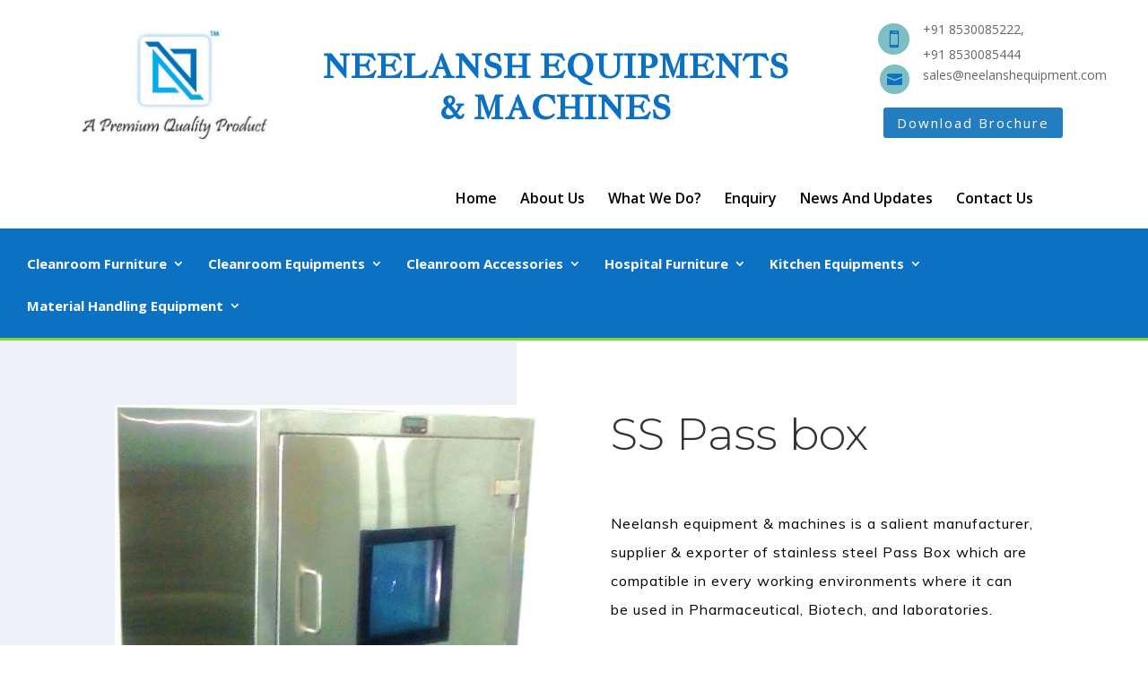

--- FILE ---
content_type: text/html; charset=UTF-8
request_url: https://neelanshequipment.com/ss-pass-box/
body_size: 13293
content:
<!DOCTYPE html>
<html lang="en-GB">
<head>
	<meta charset="UTF-8" />
<meta http-equiv="X-UA-Compatible" content="IE=edge">
	<link rel="pingback" href="https://neelanshequipment.com/xmlrpc.php" />

	<script type="text/javascript">
		document.documentElement.className = 'js';
	</script>

	<script>var et_site_url='https://neelanshequipment.com';var et_post_id='1110';function et_core_page_resource_fallback(a,b){"undefined"===typeof b&&(b=a.sheet.cssRules&&0===a.sheet.cssRules.length);b&&(a.onerror=null,a.onload=null,a.href?a.href=et_site_url+"/?et_core_page_resource="+a.id+et_post_id:a.src&&(a.src=et_site_url+"/?et_core_page_resource="+a.id+et_post_id))}
</script><title>SS Pass box | Neelansh equipment</title>
<meta name='robots' content='max-image-preview:large' />
	<style>img:is([sizes="auto" i], [sizes^="auto," i]) { contain-intrinsic-size: 3000px 1500px }</style>
	<link rel='dns-prefetch' href='//fonts.googleapis.com' />
<link rel="alternate" type="application/rss+xml" title="Neelansh equipment &raquo; Feed" href="https://neelanshequipment.com/feed/" />
<link rel="alternate" type="application/rss+xml" title="Neelansh equipment &raquo; Comments Feed" href="https://neelanshequipment.com/comments/feed/" />
<script type="text/javascript">
/* <![CDATA[ */
window._wpemojiSettings = {"baseUrl":"https:\/\/s.w.org\/images\/core\/emoji\/16.0.1\/72x72\/","ext":".png","svgUrl":"https:\/\/s.w.org\/images\/core\/emoji\/16.0.1\/svg\/","svgExt":".svg","source":{"concatemoji":"https:\/\/neelanshequipment.com\/wp-includes\/js\/wp-emoji-release.min.js?ver=6.8.3"}};
/*! This file is auto-generated */
!function(s,n){var o,i,e;function c(e){try{var t={supportTests:e,timestamp:(new Date).valueOf()};sessionStorage.setItem(o,JSON.stringify(t))}catch(e){}}function p(e,t,n){e.clearRect(0,0,e.canvas.width,e.canvas.height),e.fillText(t,0,0);var t=new Uint32Array(e.getImageData(0,0,e.canvas.width,e.canvas.height).data),a=(e.clearRect(0,0,e.canvas.width,e.canvas.height),e.fillText(n,0,0),new Uint32Array(e.getImageData(0,0,e.canvas.width,e.canvas.height).data));return t.every(function(e,t){return e===a[t]})}function u(e,t){e.clearRect(0,0,e.canvas.width,e.canvas.height),e.fillText(t,0,0);for(var n=e.getImageData(16,16,1,1),a=0;a<n.data.length;a++)if(0!==n.data[a])return!1;return!0}function f(e,t,n,a){switch(t){case"flag":return n(e,"\ud83c\udff3\ufe0f\u200d\u26a7\ufe0f","\ud83c\udff3\ufe0f\u200b\u26a7\ufe0f")?!1:!n(e,"\ud83c\udde8\ud83c\uddf6","\ud83c\udde8\u200b\ud83c\uddf6")&&!n(e,"\ud83c\udff4\udb40\udc67\udb40\udc62\udb40\udc65\udb40\udc6e\udb40\udc67\udb40\udc7f","\ud83c\udff4\u200b\udb40\udc67\u200b\udb40\udc62\u200b\udb40\udc65\u200b\udb40\udc6e\u200b\udb40\udc67\u200b\udb40\udc7f");case"emoji":return!a(e,"\ud83e\udedf")}return!1}function g(e,t,n,a){var r="undefined"!=typeof WorkerGlobalScope&&self instanceof WorkerGlobalScope?new OffscreenCanvas(300,150):s.createElement("canvas"),o=r.getContext("2d",{willReadFrequently:!0}),i=(o.textBaseline="top",o.font="600 32px Arial",{});return e.forEach(function(e){i[e]=t(o,e,n,a)}),i}function t(e){var t=s.createElement("script");t.src=e,t.defer=!0,s.head.appendChild(t)}"undefined"!=typeof Promise&&(o="wpEmojiSettingsSupports",i=["flag","emoji"],n.supports={everything:!0,everythingExceptFlag:!0},e=new Promise(function(e){s.addEventListener("DOMContentLoaded",e,{once:!0})}),new Promise(function(t){var n=function(){try{var e=JSON.parse(sessionStorage.getItem(o));if("object"==typeof e&&"number"==typeof e.timestamp&&(new Date).valueOf()<e.timestamp+604800&&"object"==typeof e.supportTests)return e.supportTests}catch(e){}return null}();if(!n){if("undefined"!=typeof Worker&&"undefined"!=typeof OffscreenCanvas&&"undefined"!=typeof URL&&URL.createObjectURL&&"undefined"!=typeof Blob)try{var e="postMessage("+g.toString()+"("+[JSON.stringify(i),f.toString(),p.toString(),u.toString()].join(",")+"));",a=new Blob([e],{type:"text/javascript"}),r=new Worker(URL.createObjectURL(a),{name:"wpTestEmojiSupports"});return void(r.onmessage=function(e){c(n=e.data),r.terminate(),t(n)})}catch(e){}c(n=g(i,f,p,u))}t(n)}).then(function(e){for(var t in e)n.supports[t]=e[t],n.supports.everything=n.supports.everything&&n.supports[t],"flag"!==t&&(n.supports.everythingExceptFlag=n.supports.everythingExceptFlag&&n.supports[t]);n.supports.everythingExceptFlag=n.supports.everythingExceptFlag&&!n.supports.flag,n.DOMReady=!1,n.readyCallback=function(){n.DOMReady=!0}}).then(function(){return e}).then(function(){var e;n.supports.everything||(n.readyCallback(),(e=n.source||{}).concatemoji?t(e.concatemoji):e.wpemoji&&e.twemoji&&(t(e.twemoji),t(e.wpemoji)))}))}((window,document),window._wpemojiSettings);
/* ]]> */
</script>
<meta content="Divi v.3.19.2" name="generator"/><style id='wp-emoji-styles-inline-css' type='text/css'>

	img.wp-smiley, img.emoji {
		display: inline !important;
		border: none !important;
		box-shadow: none !important;
		height: 1em !important;
		width: 1em !important;
		margin: 0 0.07em !important;
		vertical-align: -0.1em !important;
		background: none !important;
		padding: 0 !important;
	}
</style>
<link rel='stylesheet' id='wp-block-library-css' href='https://neelanshequipment.com/wp-includes/css/dist/block-library/style.min.css?ver=6.8.3' type='text/css' media='all' />
<style id='classic-theme-styles-inline-css' type='text/css'>
/*! This file is auto-generated */
.wp-block-button__link{color:#fff;background-color:#32373c;border-radius:9999px;box-shadow:none;text-decoration:none;padding:calc(.667em + 2px) calc(1.333em + 2px);font-size:1.125em}.wp-block-file__button{background:#32373c;color:#fff;text-decoration:none}
</style>
<style id='global-styles-inline-css' type='text/css'>
:root{--wp--preset--aspect-ratio--square: 1;--wp--preset--aspect-ratio--4-3: 4/3;--wp--preset--aspect-ratio--3-4: 3/4;--wp--preset--aspect-ratio--3-2: 3/2;--wp--preset--aspect-ratio--2-3: 2/3;--wp--preset--aspect-ratio--16-9: 16/9;--wp--preset--aspect-ratio--9-16: 9/16;--wp--preset--color--black: #000000;--wp--preset--color--cyan-bluish-gray: #abb8c3;--wp--preset--color--white: #ffffff;--wp--preset--color--pale-pink: #f78da7;--wp--preset--color--vivid-red: #cf2e2e;--wp--preset--color--luminous-vivid-orange: #ff6900;--wp--preset--color--luminous-vivid-amber: #fcb900;--wp--preset--color--light-green-cyan: #7bdcb5;--wp--preset--color--vivid-green-cyan: #00d084;--wp--preset--color--pale-cyan-blue: #8ed1fc;--wp--preset--color--vivid-cyan-blue: #0693e3;--wp--preset--color--vivid-purple: #9b51e0;--wp--preset--gradient--vivid-cyan-blue-to-vivid-purple: linear-gradient(135deg,rgba(6,147,227,1) 0%,rgb(155,81,224) 100%);--wp--preset--gradient--light-green-cyan-to-vivid-green-cyan: linear-gradient(135deg,rgb(122,220,180) 0%,rgb(0,208,130) 100%);--wp--preset--gradient--luminous-vivid-amber-to-luminous-vivid-orange: linear-gradient(135deg,rgba(252,185,0,1) 0%,rgba(255,105,0,1) 100%);--wp--preset--gradient--luminous-vivid-orange-to-vivid-red: linear-gradient(135deg,rgba(255,105,0,1) 0%,rgb(207,46,46) 100%);--wp--preset--gradient--very-light-gray-to-cyan-bluish-gray: linear-gradient(135deg,rgb(238,238,238) 0%,rgb(169,184,195) 100%);--wp--preset--gradient--cool-to-warm-spectrum: linear-gradient(135deg,rgb(74,234,220) 0%,rgb(151,120,209) 20%,rgb(207,42,186) 40%,rgb(238,44,130) 60%,rgb(251,105,98) 80%,rgb(254,248,76) 100%);--wp--preset--gradient--blush-light-purple: linear-gradient(135deg,rgb(255,206,236) 0%,rgb(152,150,240) 100%);--wp--preset--gradient--blush-bordeaux: linear-gradient(135deg,rgb(254,205,165) 0%,rgb(254,45,45) 50%,rgb(107,0,62) 100%);--wp--preset--gradient--luminous-dusk: linear-gradient(135deg,rgb(255,203,112) 0%,rgb(199,81,192) 50%,rgb(65,88,208) 100%);--wp--preset--gradient--pale-ocean: linear-gradient(135deg,rgb(255,245,203) 0%,rgb(182,227,212) 50%,rgb(51,167,181) 100%);--wp--preset--gradient--electric-grass: linear-gradient(135deg,rgb(202,248,128) 0%,rgb(113,206,126) 100%);--wp--preset--gradient--midnight: linear-gradient(135deg,rgb(2,3,129) 0%,rgb(40,116,252) 100%);--wp--preset--font-size--small: 13px;--wp--preset--font-size--medium: 20px;--wp--preset--font-size--large: 36px;--wp--preset--font-size--x-large: 42px;--wp--preset--spacing--20: 0.44rem;--wp--preset--spacing--30: 0.67rem;--wp--preset--spacing--40: 1rem;--wp--preset--spacing--50: 1.5rem;--wp--preset--spacing--60: 2.25rem;--wp--preset--spacing--70: 3.38rem;--wp--preset--spacing--80: 5.06rem;--wp--preset--shadow--natural: 6px 6px 9px rgba(0, 0, 0, 0.2);--wp--preset--shadow--deep: 12px 12px 50px rgba(0, 0, 0, 0.4);--wp--preset--shadow--sharp: 6px 6px 0px rgba(0, 0, 0, 0.2);--wp--preset--shadow--outlined: 6px 6px 0px -3px rgba(255, 255, 255, 1), 6px 6px rgba(0, 0, 0, 1);--wp--preset--shadow--crisp: 6px 6px 0px rgba(0, 0, 0, 1);}:where(.is-layout-flex){gap: 0.5em;}:where(.is-layout-grid){gap: 0.5em;}body .is-layout-flex{display: flex;}.is-layout-flex{flex-wrap: wrap;align-items: center;}.is-layout-flex > :is(*, div){margin: 0;}body .is-layout-grid{display: grid;}.is-layout-grid > :is(*, div){margin: 0;}:where(.wp-block-columns.is-layout-flex){gap: 2em;}:where(.wp-block-columns.is-layout-grid){gap: 2em;}:where(.wp-block-post-template.is-layout-flex){gap: 1.25em;}:where(.wp-block-post-template.is-layout-grid){gap: 1.25em;}.has-black-color{color: var(--wp--preset--color--black) !important;}.has-cyan-bluish-gray-color{color: var(--wp--preset--color--cyan-bluish-gray) !important;}.has-white-color{color: var(--wp--preset--color--white) !important;}.has-pale-pink-color{color: var(--wp--preset--color--pale-pink) !important;}.has-vivid-red-color{color: var(--wp--preset--color--vivid-red) !important;}.has-luminous-vivid-orange-color{color: var(--wp--preset--color--luminous-vivid-orange) !important;}.has-luminous-vivid-amber-color{color: var(--wp--preset--color--luminous-vivid-amber) !important;}.has-light-green-cyan-color{color: var(--wp--preset--color--light-green-cyan) !important;}.has-vivid-green-cyan-color{color: var(--wp--preset--color--vivid-green-cyan) !important;}.has-pale-cyan-blue-color{color: var(--wp--preset--color--pale-cyan-blue) !important;}.has-vivid-cyan-blue-color{color: var(--wp--preset--color--vivid-cyan-blue) !important;}.has-vivid-purple-color{color: var(--wp--preset--color--vivid-purple) !important;}.has-black-background-color{background-color: var(--wp--preset--color--black) !important;}.has-cyan-bluish-gray-background-color{background-color: var(--wp--preset--color--cyan-bluish-gray) !important;}.has-white-background-color{background-color: var(--wp--preset--color--white) !important;}.has-pale-pink-background-color{background-color: var(--wp--preset--color--pale-pink) !important;}.has-vivid-red-background-color{background-color: var(--wp--preset--color--vivid-red) !important;}.has-luminous-vivid-orange-background-color{background-color: var(--wp--preset--color--luminous-vivid-orange) !important;}.has-luminous-vivid-amber-background-color{background-color: var(--wp--preset--color--luminous-vivid-amber) !important;}.has-light-green-cyan-background-color{background-color: var(--wp--preset--color--light-green-cyan) !important;}.has-vivid-green-cyan-background-color{background-color: var(--wp--preset--color--vivid-green-cyan) !important;}.has-pale-cyan-blue-background-color{background-color: var(--wp--preset--color--pale-cyan-blue) !important;}.has-vivid-cyan-blue-background-color{background-color: var(--wp--preset--color--vivid-cyan-blue) !important;}.has-vivid-purple-background-color{background-color: var(--wp--preset--color--vivid-purple) !important;}.has-black-border-color{border-color: var(--wp--preset--color--black) !important;}.has-cyan-bluish-gray-border-color{border-color: var(--wp--preset--color--cyan-bluish-gray) !important;}.has-white-border-color{border-color: var(--wp--preset--color--white) !important;}.has-pale-pink-border-color{border-color: var(--wp--preset--color--pale-pink) !important;}.has-vivid-red-border-color{border-color: var(--wp--preset--color--vivid-red) !important;}.has-luminous-vivid-orange-border-color{border-color: var(--wp--preset--color--luminous-vivid-orange) !important;}.has-luminous-vivid-amber-border-color{border-color: var(--wp--preset--color--luminous-vivid-amber) !important;}.has-light-green-cyan-border-color{border-color: var(--wp--preset--color--light-green-cyan) !important;}.has-vivid-green-cyan-border-color{border-color: var(--wp--preset--color--vivid-green-cyan) !important;}.has-pale-cyan-blue-border-color{border-color: var(--wp--preset--color--pale-cyan-blue) !important;}.has-vivid-cyan-blue-border-color{border-color: var(--wp--preset--color--vivid-cyan-blue) !important;}.has-vivid-purple-border-color{border-color: var(--wp--preset--color--vivid-purple) !important;}.has-vivid-cyan-blue-to-vivid-purple-gradient-background{background: var(--wp--preset--gradient--vivid-cyan-blue-to-vivid-purple) !important;}.has-light-green-cyan-to-vivid-green-cyan-gradient-background{background: var(--wp--preset--gradient--light-green-cyan-to-vivid-green-cyan) !important;}.has-luminous-vivid-amber-to-luminous-vivid-orange-gradient-background{background: var(--wp--preset--gradient--luminous-vivid-amber-to-luminous-vivid-orange) !important;}.has-luminous-vivid-orange-to-vivid-red-gradient-background{background: var(--wp--preset--gradient--luminous-vivid-orange-to-vivid-red) !important;}.has-very-light-gray-to-cyan-bluish-gray-gradient-background{background: var(--wp--preset--gradient--very-light-gray-to-cyan-bluish-gray) !important;}.has-cool-to-warm-spectrum-gradient-background{background: var(--wp--preset--gradient--cool-to-warm-spectrum) !important;}.has-blush-light-purple-gradient-background{background: var(--wp--preset--gradient--blush-light-purple) !important;}.has-blush-bordeaux-gradient-background{background: var(--wp--preset--gradient--blush-bordeaux) !important;}.has-luminous-dusk-gradient-background{background: var(--wp--preset--gradient--luminous-dusk) !important;}.has-pale-ocean-gradient-background{background: var(--wp--preset--gradient--pale-ocean) !important;}.has-electric-grass-gradient-background{background: var(--wp--preset--gradient--electric-grass) !important;}.has-midnight-gradient-background{background: var(--wp--preset--gradient--midnight) !important;}.has-small-font-size{font-size: var(--wp--preset--font-size--small) !important;}.has-medium-font-size{font-size: var(--wp--preset--font-size--medium) !important;}.has-large-font-size{font-size: var(--wp--preset--font-size--large) !important;}.has-x-large-font-size{font-size: var(--wp--preset--font-size--x-large) !important;}
:where(.wp-block-post-template.is-layout-flex){gap: 1.25em;}:where(.wp-block-post-template.is-layout-grid){gap: 1.25em;}
:where(.wp-block-columns.is-layout-flex){gap: 2em;}:where(.wp-block-columns.is-layout-grid){gap: 2em;}
:root :where(.wp-block-pullquote){font-size: 1.5em;line-height: 1.6;}
</style>
<link rel='stylesheet' id='divi-fonts-css' href='https://fonts.googleapis.com/css?family=Open+Sans:300italic,400italic,600italic,700italic,800italic,400,300,600,700,800&#038;subset=latin,latin-ext' type='text/css' media='all' />
<link rel='stylesheet' id='divi-style-css' href='https://neelanshequipment.com/wp-content/themes/Divi/Divi/style.css?ver=3.19.2' type='text/css' media='all' />
<link rel='stylesheet' id='et-builder-googlefonts-cached-css' href='https://fonts.googleapis.com/css?family=Jacques+Francois%3Aregular%7CMontserrat%3A100%2C100italic%2C200%2C200italic%2C300%2C300italic%2Cregular%2Citalic%2C500%2C500italic%2C600%2C600italic%2C700%2C700italic%2C800%2C800italic%2C900%2C900italic%7CMuli%3A200%2C200italic%2C300%2C300italic%2Cregular%2Citalic%2C600%2C600italic%2C700%2C700italic%2C800%2C800italic%2C900%2C900italic%7CMerriweather%3A300%2C300italic%2Cregular%2Citalic%2C700%2C700italic%2C900%2C900italic&#038;ver=6.8.3#038;subset=latin,latin-ext' type='text/css' media='all' />
<link rel='stylesheet' id='dashicons-css' href='https://neelanshequipment.com/wp-includes/css/dashicons.min.css?ver=6.8.3' type='text/css' media='all' />
<script type="text/javascript" src="https://neelanshequipment.com/wp-includes/js/jquery/jquery.min.js?ver=3.7.1" id="jquery-core-js"></script>
<script type="text/javascript" src="https://neelanshequipment.com/wp-includes/js/jquery/jquery-migrate.min.js?ver=3.4.1" id="jquery-migrate-js"></script>
<link rel="https://api.w.org/" href="https://neelanshequipment.com/wp-json/" /><link rel="alternate" title="JSON" type="application/json" href="https://neelanshequipment.com/wp-json/wp/v2/pages/1110" /><link rel="EditURI" type="application/rsd+xml" title="RSD" href="https://neelanshequipment.com/xmlrpc.php?rsd" />
<meta name="generator" content="WordPress 6.8.3" />
<link rel="canonical" href="https://neelanshequipment.com/ss-pass-box/" />
<link rel='shortlink' href='https://neelanshequipment.com/?p=1110' />
<link rel="alternate" title="oEmbed (JSON)" type="application/json+oembed" href="https://neelanshequipment.com/wp-json/oembed/1.0/embed?url=https%3A%2F%2Fneelanshequipment.com%2Fss-pass-box%2F" />
<link rel="alternate" title="oEmbed (XML)" type="text/xml+oembed" href="https://neelanshequipment.com/wp-json/oembed/1.0/embed?url=https%3A%2F%2Fneelanshequipment.com%2Fss-pass-box%2F&#038;format=xml" />
<meta name="viewport" content="width=device-width, initial-scale=1.0, maximum-scale=1.0, user-scalable=0" /><link rel="shortcut icon" href="" /><link rel="stylesheet" id="et-core-unified-cached-inline-styles" href="https://neelanshequipment.com/wp-content/cache/et/1110/et-core-unified-17686449771582.min.css" onerror="et_core_page_resource_fallback(this, true)" onload="et_core_page_resource_fallback(this)" /></head>
<body class="wp-singular page-template-default page page-id-1110 wp-theme-DiviDivi et_pb_button_helper_class et_fullwidth_nav et_non_fixed_nav et_show_nav et_cover_background et_pb_gutter osx et_pb_gutters4 et_primary_nav_dropdown_animation_fade et_secondary_nav_dropdown_animation_fade et_pb_footer_columns3 et_header_style_left et_pb_pagebuilder_layout et_smooth_scroll et_right_sidebar et_divi_theme et-db et_minified_js et_minified_css">
	<div id="page-container">

	
	
			<header id="main-header" data-height-onload="189">
			<div class="container clearfix et_menu_container">
							<div class="logo_container">
					<span class="logo_helper"></span>
					<a href="https://neelanshequipment.com/">
						<img src="http://iitutorials.com/wp-content/uploads/2020/04/logo_N-2.png" alt="Neelansh equipment" id="logo" data-height-percentage="87" />
					</a>
				</div>
							<div id="et-top-navigation" data-height="189" data-fixed-height="40">
											<nav id="top-menu-nav">
						<ul id="top-menu" class="nav"><li id="menu-item-334" class="menu-item menu-item-type-post_type menu-item-object-page menu-item-has-children menu-item-334"><a href="https://neelanshequipment.com/cleanroom-furniture/">Cleanroom Furniture</a>
<ul class="sub-menu">
	<li id="menu-item-876" class="menu-item menu-item-type-post_type menu-item-object-page menu-item-876"><a href="https://neelanshequipment.com/ss-cross-over-bench/">SS Cross over bench</a></li>
	<li id="menu-item-883" class="menu-item menu-item-type-post_type menu-item-object-page menu-item-883"><a href="https://neelanshequipment.com/visual-inspection-table-2/">Visual Inspection Table</a></li>
	<li id="menu-item-881" class="menu-item menu-item-type-post_type menu-item-object-page menu-item-881"><a href="https://neelanshequipment.com/ss-sink-unit/">SS Sink Unit</a></li>
	<li id="menu-item-878" class="menu-item menu-item-type-post_type menu-item-object-page menu-item-878"><a href="https://neelanshequipment.com/ss-die-punch-cabinet/">SS Die Punch Cabinet</a></li>
	<li id="menu-item-879" class="menu-item menu-item-type-post_type menu-item-object-page menu-item-879"><a href="https://neelanshequipment.com/ss-lockers/">SS Lockers</a></li>
	<li id="menu-item-875" class="menu-item menu-item-type-post_type menu-item-object-page menu-item-875"><a href="https://neelanshequipment.com/ss-chair-ss-stool/">SS Chair/ SS Stool</a></li>
	<li id="menu-item-882" class="menu-item menu-item-type-post_type menu-item-object-page menu-item-882"><a href="https://neelanshequipment.com/ss-step-ladder/">SS Step Ladder</a></li>
	<li id="menu-item-880" class="menu-item menu-item-type-post_type menu-item-object-page menu-item-880"><a href="https://neelanshequipment.com/ss-mopping-trolley/">SS Mopping Trolley</a></li>
	<li id="menu-item-874" class="menu-item menu-item-type-post_type menu-item-object-page menu-item-874"><a href="https://neelanshequipment.com/racks/">Racks</a></li>
	<li id="menu-item-877" class="menu-item menu-item-type-post_type menu-item-object-page menu-item-877"><a href="https://neelanshequipment.com/ss-cupboard/">SS Cupboard</a></li>
</ul>
</li>
<li id="menu-item-292" class="menu-item menu-item-type-post_type menu-item-object-page current-menu-ancestor current-menu-parent current-page-parent current_page_parent current_page_ancestor menu-item-has-children menu-item-292"><a href="https://neelanshequipment.com/cleanroom-equipments/">Cleanroom Equipments</a>
<ul class="sub-menu">
	<li id="menu-item-1114" class="menu-item menu-item-type-post_type menu-item-object-page menu-item-1114"><a href="https://neelanshequipment.com/bio-safety-cabinet-2/">Bio-Safety Cabinet</a></li>
	<li id="menu-item-1115" class="menu-item menu-item-type-post_type menu-item-object-page menu-item-1115"><a href="https://neelanshequipment.com/dispensing-booth-reverse-laminar-air-flow/">Dispensing Booth/ Reverse Laminar Air Flow</a></li>
	<li id="menu-item-1116" class="menu-item menu-item-type-post_type menu-item-object-page menu-item-1116"><a href="https://neelanshequipment.com/infrared-dryer-2/">Infrared Dryer</a></li>
	<li id="menu-item-1117" class="menu-item menu-item-type-post_type menu-item-object-page menu-item-1117"><a href="https://neelanshequipment.com/laminar-air-flow-2/">Laminar Air Flow</a></li>
	<li id="menu-item-1118" class="menu-item menu-item-type-post_type menu-item-object-page menu-item-1118"><a href="https://neelanshequipment.com/ss-conveyor/">SS Conveyor</a></li>
	<li id="menu-item-1119" class="menu-item menu-item-type-post_type menu-item-object-page menu-item-1119"><a href="https://neelanshequipment.com/ss-hepa-cabinet/">SS Hepa Cabinet</a></li>
	<li id="menu-item-1120" class="menu-item menu-item-type-post_type menu-item-object-page current-menu-item page_item page-item-1110 current_page_item menu-item-1120"><a href="https://neelanshequipment.com/ss-pass-box/" aria-current="page">SS Pass box</a></li>
	<li id="menu-item-1121" class="menu-item menu-item-type-post_type menu-item-object-page menu-item-1121"><a href="https://neelanshequipment.com/ss-stirrer/">SS Stirrer</a></li>
	<li id="menu-item-1122" class="menu-item menu-item-type-post_type menu-item-object-page menu-item-1122"><a href="https://neelanshequipment.com/tablet-inspection-belt-2/">Tablet Inspection Belt</a></li>
</ul>
</li>
<li id="menu-item-768" class="menu-item menu-item-type-post_type menu-item-object-page menu-item-has-children menu-item-768"><a href="https://neelanshequipment.com/cleanroom-accessories/">Cleanroom Accessories</a>
<ul class="sub-menu">
	<li id="menu-item-938" class="menu-item menu-item-type-post_type menu-item-object-page menu-item-938"><a href="https://neelanshequipment.com/ss-drain-traps/">SS Drain traps</a></li>
	<li id="menu-item-937" class="menu-item menu-item-type-post_type menu-item-object-page menu-item-937"><a href="https://neelanshequipment.com/ss-containers/">SS Containers</a></li>
	<li id="menu-item-939" class="menu-item menu-item-type-post_type menu-item-object-page menu-item-939"><a href="https://neelanshequipment.com/ss-dustbin/">SS Dustbin</a></li>
	<li id="menu-item-941" class="menu-item menu-item-type-post_type menu-item-object-page menu-item-941"><a href="https://neelanshequipment.com/ss-scoops/">SS Scoops</a></li>
	<li id="menu-item-936" class="menu-item menu-item-type-post_type menu-item-object-page menu-item-936"><a href="https://neelanshequipment.com/sieves-2/">Sieves</a></li>
	<li id="menu-item-943" class="menu-item menu-item-type-post_type menu-item-object-page menu-item-943"><a href="https://neelanshequipment.com/ss-stand-accessories/">SS Stand Accessories</a></li>
	<li id="menu-item-942" class="menu-item menu-item-type-post_type menu-item-object-page menu-item-942"><a href="https://neelanshequipment.com/ss-sop-2/">SS SOP</a></li>
	<li id="menu-item-940" class="menu-item menu-item-type-post_type menu-item-object-page menu-item-940"><a href="https://neelanshequipment.com/ss-samplers/">SS Samplers</a></li>
	<li id="menu-item-935" class="menu-item menu-item-type-post_type menu-item-object-page menu-item-935"><a href="https://neelanshequipment.com/dispenser-and-air-dryers/">Dispenser and Air Dryers</a></li>
</ul>
</li>
<li id="menu-item-333" class="menu-item menu-item-type-post_type menu-item-object-page menu-item-has-children menu-item-333"><a href="https://neelanshequipment.com/hospitals-furniture/">Hospital Furniture</a>
<ul class="sub-menu">
	<li id="menu-item-1025" class="menu-item menu-item-type-post_type menu-item-object-page menu-item-1025"><a href="https://neelanshequipment.com/wall-mounted-cabinets/">Wall Mounted Cabinets</a></li>
	<li id="menu-item-1022" class="menu-item menu-item-type-post_type menu-item-object-page menu-item-1022"><a href="https://neelanshequipment.com/lockers/">Lockers</a></li>
	<li id="menu-item-1020" class="menu-item menu-item-type-post_type menu-item-object-page menu-item-1020"><a href="https://neelanshequipment.com/hospital-cabinets-2/">Hospital Cabinets</a></li>
	<li id="menu-item-1019" class="menu-item menu-item-type-post_type menu-item-object-page menu-item-1019"><a href="https://neelanshequipment.com/hospital-beds/">Hospital Beds</a></li>
	<li id="menu-item-1021" class="menu-item menu-item-type-post_type menu-item-object-page menu-item-1021"><a href="https://neelanshequipment.com/hospital-trollies-3/">Hospital Trollies</a></li>
	<li id="menu-item-1024" class="menu-item menu-item-type-post_type menu-item-object-page menu-item-1024"><a href="https://neelanshequipment.com/storage-rack/">Storage Rack</a></li>
	<li id="menu-item-1026" class="menu-item menu-item-type-post_type menu-item-object-page menu-item-1026"><a href="https://neelanshequipment.com/working-table/">Working Table</a></li>
	<li id="menu-item-1018" class="menu-item menu-item-type-post_type menu-item-object-page menu-item-1018"><a href="https://neelanshequipment.com/chairs-stools-2/">Chairs &#038; Stools</a></li>
	<li id="menu-item-1023" class="menu-item menu-item-type-post_type menu-item-object-page menu-item-1023"><a href="https://neelanshequipment.com/saline-stand/">Saline Stand</a></li>
	<li id="menu-item-1017" class="menu-item menu-item-type-post_type menu-item-object-page menu-item-1017"><a href="https://neelanshequipment.com/bed-side-cabinet/">Bed Side Cabinet</a></li>
</ul>
</li>
<li id="menu-item-332" class="menu-item menu-item-type-post_type menu-item-object-page menu-item-has-children menu-item-332"><a href="https://neelanshequipment.com/kitchen-equipments/">Kitchen Equipments</a>
<ul class="sub-menu">
	<li id="menu-item-976" class="menu-item menu-item-type-post_type menu-item-object-page menu-item-976"><a href="https://neelanshequipment.com/gas-range/">Gas Range</a></li>
	<li id="menu-item-974" class="menu-item menu-item-type-post_type menu-item-object-page menu-item-974"><a href="https://neelanshequipment.com/bain-marie/">Bain Marie</a></li>
	<li id="menu-item-980" class="menu-item menu-item-type-post_type menu-item-object-page menu-item-980"><a href="https://neelanshequipment.com/wet-grinder/">Wet Grinder</a></li>
	<li id="menu-item-975" class="menu-item menu-item-type-post_type menu-item-object-page menu-item-975"><a href="https://neelanshequipment.com/canteen-table/">Canteen Table</a></li>
	<li id="menu-item-979" class="menu-item menu-item-type-post_type menu-item-object-page menu-item-979"><a href="https://neelanshequipment.com/ss-sink-unit-2/">SS Sink Unit</a></li>
	<li id="menu-item-978" class="menu-item menu-item-type-post_type menu-item-object-page menu-item-978"><a href="https://neelanshequipment.com/racks-2/">Racks</a></li>
	<li id="menu-item-977" class="menu-item menu-item-type-post_type menu-item-object-page menu-item-977"><a href="https://neelanshequipment.com/kitchen-utility-trolley/">Kitchen Utility Trolley</a></li>
</ul>
</li>
<li id="menu-item-767" class="menu-item menu-item-type-post_type menu-item-object-page menu-item-has-children menu-item-767"><a href="https://neelanshequipment.com/material-handling-equipment/">Material Handling Equipment</a>
<ul class="sub-menu">
	<li id="menu-item-1067" class="menu-item menu-item-type-post_type menu-item-object-page menu-item-1067"><a href="https://neelanshequipment.com/ss-platform-trolley/">SS Platform Trolley</a></li>
	<li id="menu-item-1065" class="menu-item menu-item-type-post_type menu-item-object-page menu-item-1065"><a href="https://neelanshequipment.com/ss-multi-purpose-trolley/">SS Multi Purpose Trolley</a></li>
	<li id="menu-item-1064" class="menu-item menu-item-type-post_type menu-item-object-page menu-item-1064"><a href="https://neelanshequipment.com/ss-drum-trolley-2/">SS Drum Trolley</a></li>
	<li id="menu-item-1066" class="menu-item menu-item-type-post_type menu-item-object-page menu-item-1066"><a href="https://neelanshequipment.com/ss-pallet-4/">SS Pallet</a></li>
	<li id="menu-item-1062" class="menu-item menu-item-type-post_type menu-item-object-page menu-item-1062"><a href="https://neelanshequipment.com/hydraulic-pallet-truck/">Hydraulic Pallet Truck</a></li>
	<li id="menu-item-1061" class="menu-item menu-item-type-post_type menu-item-object-page menu-item-1061"><a href="https://neelanshequipment.com/drum-lifter-and-tilter/">Drum Lifter And Tilter</a></li>
	<li id="menu-item-1063" class="menu-item menu-item-type-post_type menu-item-object-page menu-item-1063"><a href="https://neelanshequipment.com/scissor-lift/">Scissor Lift</a></li>
	<li id="menu-item-1060" class="menu-item menu-item-type-post_type menu-item-object-page menu-item-1060"><a href="https://neelanshequipment.com/cylinder-trolley/">Cylinder Trolley</a></li>
</ul>
</li>
</ul>						</nav>
					
					
					
					
					<div id="et_mobile_nav_menu">
				<div class="mobile_nav closed">
					<span class="select_page">Select Page</span>
					<span class="mobile_menu_bar mobile_menu_bar_toggle"></span>
				</div>
			</div>				</div> <!-- #et-top-navigation -->
			</div> <!-- .container -->
			<div class="et_search_outer">
				<div class="container et_search_form_container">
					<form role="search" method="get" class="et-search-form" action="https://neelanshequipment.com/">
					<input type="search" class="et-search-field" placeholder="Search &hellip;" value="" name="s" title="Search for:" />					</form>
					<span class="et_close_search_field"></span>
				</div>
			</div>
		</header> <!-- #main-header -->
			<div id="et-main-area">
	
<div id="main-content">


			
				<article id="post-1110" class="post-1110 page type-page status-publish hentry">

				
					<div class="entry-content">
					<div id="et-boc" class="et-boc">
			
			<div class="et_builder_inner_content et_pb_gutters3">
				<div class="et_pb_section et_pb_section_0 et_section_regular">
				
				
				
				
					<div class="et_pb_row et_pb_row_0 et_pb_row_fullwidth">
				<div class="et_pb_column et_pb_column_1_4 et_pb_column_0    et_pb_css_mix_blend_mode_passthrough">
				
				
				<div class="et_pb_module et_pb_image et_pb_image_0 et_pb_image_sticky et_always_center_on_mobile">
				
				
				<span class="et_pb_image_wrap "><img decoding="async" src="https://neelanshequipment.com/wp-content/uploads/2021/10/WhatsApp-Image-2021-10-08-at-5.44.42-PM-1.jpeg" alt="" /></span>
			</div><div class="et_pb_module et_pb_image et_pb_image_1 et_always_center_on_mobile">
				
				
				<span class="et_pb_image_wrap "><img decoding="async" src="http://iitutorials.com/wp-content/uploads/2020/04/logo_N-2.png" alt="" /></span>
			</div>
			</div> <!-- .et_pb_column --><div class="et_pb_column et_pb_column_1_2 et_pb_column_1    et_pb_css_mix_blend_mode_passthrough">
				
				
				<div class="et_pb_module et_pb_text et_pb_text_0 et_pb_bg_layout_light  et_pb_text_align_right">
				
				
				<div class="et_pb_text_inner">
					<h1 style="text-align: center;">NEELANSH EQUIPMENTS &amp; MACHINES</h1>
				</div>
			</div> <!-- .et_pb_text -->
			</div> <!-- .et_pb_column --><div class="et_pb_column et_pb_column_1_4 et_pb_column_2    et_pb_css_mix_blend_mode_passthrough">
				
				
				<div class="et_pb_module et_pb_blurb et_pb_blurb_0 et_pb_bg_layout_light  et_pb_text_align_left  et_pb_blurb_position_left">
				
				
				<div class="et_pb_blurb_content">
					<div class="et_pb_main_blurb_image"><span class="et_pb_image_wrap"><span class="et-pb-icon et-waypoint et_pb_animation_top et-pb-icon-circle">&#xe00b;</span></span></div>
					<div class="et_pb_blurb_container">
						
						<div class="et_pb_blurb_description">
							<p>+91 8530085222,</p>
<p>+91 8530085444</p>
						</div><!-- .et_pb_blurb_description -->
					</div>
				</div> <!-- .et_pb_blurb_content -->
			</div> <!-- .et_pb_blurb --><div class="et_pb_module et_pb_blurb et_pb_blurb_1 et_pb_bg_layout_light  et_pb_text_align_left  et_pb_blurb_position_left">
				
				
				<div class="et_pb_blurb_content">
					<div class="et_pb_main_blurb_image"><span class="et_pb_image_wrap"><span class="et-pb-icon et-waypoint et_pb_animation_top et-pb-icon-circle">&#xe076;</span></span></div>
					<div class="et_pb_blurb_container">
						
						<div class="et_pb_blurb_description">
							<p><a href="/cdn-cgi/l/email-protection" class="__cf_email__" data-cfemail="ff8c9e939a8cbf919a9a939e918c979a8e8a968f929a918bd19c9092">[email&#160;protected]</a></p>
						</div><!-- .et_pb_blurb_description -->
					</div>
				</div> <!-- .et_pb_blurb_content -->
			</div> <!-- .et_pb_blurb --><div class="et_pb_button_module_wrapper et_pb_button_0_wrapper et_pb_button_alignment_ et_pb_module ">
				<a class="et_pb_button et_pb_button_0 download-brochure et_pb_bg_layout_light" href="https://neelanshequipment.com/wp-content/uploads/2021/10/Neelansh-Brochure.pdf" target="_blank">Download Brochure</a>
			</div>
			</div> <!-- .et_pb_column -->
				
				
			</div> <!-- .et_pb_row -->
				
				
			</div> <!-- .et_pb_section --><div class="et_pb_section et_pb_section_1 et_pb_fullwidth_section et_section_regular">
				
				
				
				
					<div class="et_pb_with_border et_pb_module et_pb_fullwidth_menu et_pb_fullwidth_menu_0 et_pb_bg_layout_light  et_pb_text_align_right et_dropdown_animation_fade">
				
				
				<div class="et_pb_row clearfix">
					<nav class="fullwidth-menu-nav"><ul id="menu-secondary-menu" class="fullwidth-menu nav"><li id="menu-item-1161" class="et_pb_menu_page_id-home menu-item menu-item-type-post_type menu-item-object-page menu-item-home menu-item-1161"><a href="https://neelanshequipment.com/">Home</a></li>
<li id="menu-item-1162" class="et_pb_menu_page_id-20 menu-item menu-item-type-post_type menu-item-object-page menu-item-1162"><a href="https://neelanshequipment.com/about-us/">About Us</a></li>
<li id="menu-item-1175" class="et_pb_menu_page_id-1167 menu-item menu-item-type-post_type menu-item-object-page menu-item-1175"><a href="https://neelanshequipment.com/what-we-do/">What We Do?</a></li>
<li id="menu-item-1164" class="et_pb_menu_page_id-339 menu-item menu-item-type-post_type menu-item-object-page menu-item-1164"><a href="https://neelanshequipment.com/enquiry/">Enquiry</a></li>
<li id="menu-item-1418" class="et_pb_menu_page_id-1170 menu-item menu-item-type-post_type menu-item-object-page menu-item-1418"><a href="https://neelanshequipment.com/news-and-updates/">News And Updates</a></li>
<li id="menu-item-1163" class="et_pb_menu_page_id-22 menu-item menu-item-type-post_type menu-item-object-page menu-item-1163"><a href="https://neelanshequipment.com/contact-us/">Contact Us</a></li>
</ul></nav>
					<div class="et_mobile_nav_menu">
						<a href="#" class="mobile_nav closed">
							<span class="mobile_menu_bar"></span>
						</a>
					</div>
				</div>
			</div><div class="et_pb_with_border et_pb_module et_pb_fullwidth_menu et_pb_fullwidth_menu_1 et_pb_bg_layout_light  et_pb_text_align_left et_dropdown_animation_fade et_pb_fullwidth_menu_fullwidth">
				
				
				<div class="et_pb_row clearfix">
					<nav class="fullwidth-menu-nav"><ul id="menu-home" class="fullwidth-menu nav"><li class="et_pb_menu_page_id-293 menu-item menu-item-type-post_type menu-item-object-page menu-item-has-children menu-item-334"><a href="https://neelanshequipment.com/cleanroom-furniture/">Cleanroom Furniture</a>
<ul class="sub-menu">
	<li class="et_pb_menu_page_id-824 menu-item menu-item-type-post_type menu-item-object-page menu-item-876"><a href="https://neelanshequipment.com/ss-cross-over-bench/">SS Cross over bench</a></li>
	<li class="et_pb_menu_page_id-862 menu-item menu-item-type-post_type menu-item-object-page menu-item-883"><a href="https://neelanshequipment.com/visual-inspection-table-2/">Visual Inspection Table</a></li>
	<li class="et_pb_menu_page_id-854 menu-item menu-item-type-post_type menu-item-object-page menu-item-881"><a href="https://neelanshequipment.com/ss-sink-unit/">SS Sink Unit</a></li>
	<li class="et_pb_menu_page_id-842 menu-item menu-item-type-post_type menu-item-object-page menu-item-878"><a href="https://neelanshequipment.com/ss-die-punch-cabinet/">SS Die Punch Cabinet</a></li>
	<li class="et_pb_menu_page_id-829 menu-item menu-item-type-post_type menu-item-object-page menu-item-879"><a href="https://neelanshequipment.com/ss-lockers/">SS Lockers</a></li>
	<li class="et_pb_menu_page_id-867 menu-item menu-item-type-post_type menu-item-object-page menu-item-875"><a href="https://neelanshequipment.com/ss-chair-ss-stool/">SS Chair/ SS Stool</a></li>
	<li class="et_pb_menu_page_id-850 menu-item menu-item-type-post_type menu-item-object-page menu-item-882"><a href="https://neelanshequipment.com/ss-step-ladder/">SS Step Ladder</a></li>
	<li class="et_pb_menu_page_id-858 menu-item menu-item-type-post_type menu-item-object-page menu-item-880"><a href="https://neelanshequipment.com/ss-mopping-trolley/">SS Mopping Trolley</a></li>
	<li class="et_pb_menu_page_id-846 menu-item menu-item-type-post_type menu-item-object-page menu-item-874"><a href="https://neelanshequipment.com/racks/">Racks</a></li>
	<li class="et_pb_menu_page_id-838 menu-item menu-item-type-post_type menu-item-object-page menu-item-877"><a href="https://neelanshequipment.com/ss-cupboard/">SS Cupboard</a></li>
</ul>
</li>
<li class="et_pb_menu_page_id-279 menu-item menu-item-type-post_type menu-item-object-page current-menu-ancestor current-menu-parent current-page-parent current_page_parent current_page_ancestor menu-item-has-children menu-item-292"><a href="https://neelanshequipment.com/cleanroom-equipments/">Cleanroom Equipments</a>
<ul class="sub-menu">
	<li class="et_pb_menu_page_id-1081 menu-item menu-item-type-post_type menu-item-object-page menu-item-1114"><a href="https://neelanshequipment.com/bio-safety-cabinet-2/">Bio-Safety Cabinet</a></li>
	<li class="et_pb_menu_page_id-1077 menu-item menu-item-type-post_type menu-item-object-page menu-item-1115"><a href="https://neelanshequipment.com/dispensing-booth-reverse-laminar-air-flow/">Dispensing Booth/ Reverse Laminar Air Flow</a></li>
	<li class="et_pb_menu_page_id-1085 menu-item menu-item-type-post_type menu-item-object-page menu-item-1116"><a href="https://neelanshequipment.com/infrared-dryer-2/">Infrared Dryer</a></li>
	<li class="et_pb_menu_page_id-1069 menu-item menu-item-type-post_type menu-item-object-page menu-item-1117"><a href="https://neelanshequipment.com/laminar-air-flow-2/">Laminar Air Flow</a></li>
	<li class="et_pb_menu_page_id-1100 menu-item menu-item-type-post_type menu-item-object-page menu-item-1118"><a href="https://neelanshequipment.com/ss-conveyor/">SS Conveyor</a></li>
	<li class="et_pb_menu_page_id-1094 menu-item menu-item-type-post_type menu-item-object-page menu-item-1119"><a href="https://neelanshequipment.com/ss-hepa-cabinet/">SS Hepa Cabinet</a></li>
	<li class="et_pb_menu_page_id-1110 menu-item menu-item-type-post_type menu-item-object-page current-menu-item page_item page-item-1110 current_page_item menu-item-1120"><a href="https://neelanshequipment.com/ss-pass-box/" aria-current="page">SS Pass box</a></li>
	<li class="et_pb_menu_page_id-1089 menu-item menu-item-type-post_type menu-item-object-page menu-item-1121"><a href="https://neelanshequipment.com/ss-stirrer/">SS Stirrer</a></li>
	<li class="et_pb_menu_page_id-1105 menu-item menu-item-type-post_type menu-item-object-page menu-item-1122"><a href="https://neelanshequipment.com/tablet-inspection-belt-2/">Tablet Inspection Belt</a></li>
</ul>
</li>
<li class="et_pb_menu_page_id-739 menu-item menu-item-type-post_type menu-item-object-page menu-item-has-children menu-item-768"><a href="https://neelanshequipment.com/cleanroom-accessories/">Cleanroom Accessories</a>
<ul class="sub-menu">
	<li class="et_pb_menu_page_id-884 menu-item menu-item-type-post_type menu-item-object-page menu-item-938"><a href="https://neelanshequipment.com/ss-drain-traps/">SS Drain traps</a></li>
	<li class="et_pb_menu_page_id-888 menu-item menu-item-type-post_type menu-item-object-page menu-item-937"><a href="https://neelanshequipment.com/ss-containers/">SS Containers</a></li>
	<li class="et_pb_menu_page_id-892 menu-item menu-item-type-post_type menu-item-object-page menu-item-939"><a href="https://neelanshequipment.com/ss-dustbin/">SS Dustbin</a></li>
	<li class="et_pb_menu_page_id-896 menu-item menu-item-type-post_type menu-item-object-page menu-item-941"><a href="https://neelanshequipment.com/ss-scoops/">SS Scoops</a></li>
	<li class="et_pb_menu_page_id-901 menu-item menu-item-type-post_type menu-item-object-page menu-item-936"><a href="https://neelanshequipment.com/sieves-2/">Sieves</a></li>
	<li class="et_pb_menu_page_id-914 menu-item menu-item-type-post_type menu-item-object-page menu-item-943"><a href="https://neelanshequipment.com/ss-stand-accessories/">SS Stand Accessories</a></li>
	<li class="et_pb_menu_page_id-907 menu-item menu-item-type-post_type menu-item-object-page menu-item-942"><a href="https://neelanshequipment.com/ss-sop-2/">SS SOP</a></li>
	<li class="et_pb_menu_page_id-904 menu-item menu-item-type-post_type menu-item-object-page menu-item-940"><a href="https://neelanshequipment.com/ss-samplers/">SS Samplers</a></li>
	<li class="et_pb_menu_page_id-910 menu-item menu-item-type-post_type menu-item-object-page menu-item-935"><a href="https://neelanshequipment.com/dispenser-and-air-dryers/">Dispenser and Air Dryers</a></li>
</ul>
</li>
<li class="et_pb_menu_page_id-310 menu-item menu-item-type-post_type menu-item-object-page menu-item-has-children menu-item-333"><a href="https://neelanshequipment.com/hospitals-furniture/">Hospital Furniture</a>
<ul class="sub-menu">
	<li class="et_pb_menu_page_id-981 menu-item menu-item-type-post_type menu-item-object-page menu-item-1025"><a href="https://neelanshequipment.com/wall-mounted-cabinets/">Wall Mounted Cabinets</a></li>
	<li class="et_pb_menu_page_id-985 menu-item menu-item-type-post_type menu-item-object-page menu-item-1022"><a href="https://neelanshequipment.com/lockers/">Lockers</a></li>
	<li class="et_pb_menu_page_id-988 menu-item menu-item-type-post_type menu-item-object-page menu-item-1020"><a href="https://neelanshequipment.com/hospital-cabinets-2/">Hospital Cabinets</a></li>
	<li class="et_pb_menu_page_id-991 menu-item menu-item-type-post_type menu-item-object-page menu-item-1019"><a href="https://neelanshequipment.com/hospital-beds/">Hospital Beds</a></li>
	<li class="et_pb_menu_page_id-994 menu-item menu-item-type-post_type menu-item-object-page menu-item-1021"><a href="https://neelanshequipment.com/hospital-trollies-3/">Hospital Trollies</a></li>
	<li class="et_pb_menu_page_id-997 menu-item menu-item-type-post_type menu-item-object-page menu-item-1024"><a href="https://neelanshequipment.com/storage-rack/">Storage Rack</a></li>
	<li class="et_pb_menu_page_id-1003 menu-item menu-item-type-post_type menu-item-object-page menu-item-1026"><a href="https://neelanshequipment.com/working-table/">Working Table</a></li>
	<li class="et_pb_menu_page_id-1014 menu-item menu-item-type-post_type menu-item-object-page menu-item-1018"><a href="https://neelanshequipment.com/chairs-stools-2/">Chairs &#038; Stools</a></li>
	<li class="et_pb_menu_page_id-1006 menu-item menu-item-type-post_type menu-item-object-page menu-item-1023"><a href="https://neelanshequipment.com/saline-stand/">Saline Stand</a></li>
	<li class="et_pb_menu_page_id-1010 menu-item menu-item-type-post_type menu-item-object-page menu-item-1017"><a href="https://neelanshequipment.com/bed-side-cabinet/">Bed Side Cabinet</a></li>
</ul>
</li>
<li class="et_pb_menu_page_id-322 menu-item menu-item-type-post_type menu-item-object-page menu-item-has-children menu-item-332"><a href="https://neelanshequipment.com/kitchen-equipments/">Kitchen Equipments</a>
<ul class="sub-menu">
	<li class="et_pb_menu_page_id-945 menu-item menu-item-type-post_type menu-item-object-page menu-item-976"><a href="https://neelanshequipment.com/gas-range/">Gas Range</a></li>
	<li class="et_pb_menu_page_id-949 menu-item menu-item-type-post_type menu-item-object-page menu-item-974"><a href="https://neelanshequipment.com/bain-marie/">Bain Marie</a></li>
	<li class="et_pb_menu_page_id-954 menu-item menu-item-type-post_type menu-item-object-page menu-item-980"><a href="https://neelanshequipment.com/wet-grinder/">Wet Grinder</a></li>
	<li class="et_pb_menu_page_id-958 menu-item menu-item-type-post_type menu-item-object-page menu-item-975"><a href="https://neelanshequipment.com/canteen-table/">Canteen Table</a></li>
	<li class="et_pb_menu_page_id-962 menu-item menu-item-type-post_type menu-item-object-page menu-item-979"><a href="https://neelanshequipment.com/ss-sink-unit-2/">SS Sink Unit</a></li>
	<li class="et_pb_menu_page_id-966 menu-item menu-item-type-post_type menu-item-object-page menu-item-978"><a href="https://neelanshequipment.com/racks-2/">Racks</a></li>
	<li class="et_pb_menu_page_id-970 menu-item menu-item-type-post_type menu-item-object-page menu-item-977"><a href="https://neelanshequipment.com/kitchen-utility-trolley/">Kitchen Utility Trolley</a></li>
</ul>
</li>
<li class="et_pb_menu_page_id-757 menu-item menu-item-type-post_type menu-item-object-page menu-item-has-children menu-item-767"><a href="https://neelanshequipment.com/material-handling-equipment/">Material Handling Equipment</a>
<ul class="sub-menu">
	<li class="et_pb_menu_page_id-1027 menu-item menu-item-type-post_type menu-item-object-page menu-item-1067"><a href="https://neelanshequipment.com/ss-platform-trolley/">SS Platform Trolley</a></li>
	<li class="et_pb_menu_page_id-1031 menu-item menu-item-type-post_type menu-item-object-page menu-item-1065"><a href="https://neelanshequipment.com/ss-multi-purpose-trolley/">SS Multi Purpose Trolley</a></li>
	<li class="et_pb_menu_page_id-1034 menu-item menu-item-type-post_type menu-item-object-page menu-item-1064"><a href="https://neelanshequipment.com/ss-drum-trolley-2/">SS Drum Trolley</a></li>
	<li class="et_pb_menu_page_id-1037 menu-item menu-item-type-post_type menu-item-object-page menu-item-1066"><a href="https://neelanshequipment.com/ss-pallet-4/">SS Pallet</a></li>
	<li class="et_pb_menu_page_id-1040 menu-item menu-item-type-post_type menu-item-object-page menu-item-1062"><a href="https://neelanshequipment.com/hydraulic-pallet-truck/">Hydraulic Pallet Truck</a></li>
	<li class="et_pb_menu_page_id-1043 menu-item menu-item-type-post_type menu-item-object-page menu-item-1061"><a href="https://neelanshequipment.com/drum-lifter-and-tilter/">Drum Lifter And Tilter</a></li>
	<li class="et_pb_menu_page_id-1046 menu-item menu-item-type-post_type menu-item-object-page menu-item-1063"><a href="https://neelanshequipment.com/scissor-lift/">Scissor Lift</a></li>
	<li class="et_pb_menu_page_id-1049 menu-item menu-item-type-post_type menu-item-object-page menu-item-1060"><a href="https://neelanshequipment.com/cylinder-trolley/">Cylinder Trolley</a></li>
</ul>
</li>
</ul></nav>
					<div class="et_mobile_nav_menu">
						<a href="#" class="mobile_nav closed">
							<span class="mobile_menu_bar"></span>
						</a>
					</div>
				</div>
			</div>
				
				
			</div> <!-- .et_pb_section --><div class="et_pb_section et_pb_section_2 et_section_regular">
				
				
				
				
					<div class="et_pb_row et_pb_row_1">
				<div class="et_pb_column et_pb_column_1_2 et_pb_column_3    et_pb_css_mix_blend_mode_passthrough">
				
				
				<div class="et_pb_module et_pb_image et_pb_image_2 et_animated et-waypoint et_always_center_on_mobile">
				
				
				<span class="et_pb_image_wrap "><img decoding="async" src="https://neelanshequipment.com/wp-content/uploads/2020/04/Passbox-1.png" alt="" /></span>
			</div>
			</div> <!-- .et_pb_column --><div class="et_pb_column et_pb_column_1_2 et_pb_column_4    et_pb_css_mix_blend_mode_passthrough">
				
				
				<div class="et_pb_module et_pb_text et_pb_text_1 et_pb_bg_layout_light  et_pb_text_align_left">
				
				
				<div class="et_pb_text_inner">
					<h1>SS Pass box</h1>
				</div>
			</div> <!-- .et_pb_text --><div class="et_pb_module et_pb_text et_pb_text_2 et_pb_bg_layout_light  et_pb_text_align_left">
				
				
				<div class="et_pb_text_inner">
					<p><span>Neelansh equipment &amp; machines is a salient manufacturer, supplier &amp; exporter of stainless steel Pass Box which are compatible in every working environments where it can be used in Pharmaceutical, Biotech, and laboratories.</span></p>
<p><span>At Neelansh equipment &amp; machines we manufacture pass boxes with enhanced design and manufacturing techniques where as it is in more space, robust, hygienic and easy to clean. Providing stiffener on bottom gives more strength and sturdiness. In addition to our standard designs and models, we produce pass boxes as per individual requirements of dimensions, size, shape, design, features, etc. We used high grade, tested and certified materials.</span></p>
				</div>
			</div> <!-- .et_pb_text --><div class="et_pb_button_module_wrapper et_pb_button_1_wrapper et_pb_button_alignment_ et_pb_module ">
				<a class="et_pb_button et_pb_button_1 et_hover_enabled et_pb_bg_layout_light" href="">Contact Us</a>
			</div>
			</div> <!-- .et_pb_column -->
				
				
			</div> <!-- .et_pb_row -->
				
				
			</div> <!-- .et_pb_section --><div class="et_pb_section et_pb_section_3 et_section_regular">
				
				
				
				
					<div class="et_pb_row et_pb_row_2">
				<div class="et_pb_column et_pb_column_1_2 et_pb_column_5    et_pb_css_mix_blend_mode_passthrough">
				
				
				<div class="et_pb_module et_pb_text et_pb_text_3 et_pb_bg_layout_light  et_pb_text_align_left">
				
				
				<div class="et_pb_text_inner">
					<h2 style="text-align: left;">Static Pass Box:</h2>
				</div>
			</div> <!-- .et_pb_text --><div class="et_pb_module et_pb_text et_pb_text_4 et_pb_bg_layout_light  et_pb_text_align_left">
				
				
				<div class="et_pb_text_inner">
					<h2 style="text-align: left;">Feature:</h2>
				</div>
			</div> <!-- .et_pb_text --><div class="et_pb_module et_pb_text et_pb_text_5 et_pb_bg_layout_light  et_pb_text_align_left">
				
				
				<div class="et_pb_text_inner">
					<ul>
<li><span>Well engineered and specific design.</span></li>
<li><span>Longer functional and service life.</span></li>
<li><span>Having good durability and long lasting.</span></li>
<li><span>Low maintenance.</span></li>
</ul>
				</div>
			</div> <!-- .et_pb_text -->
			</div> <!-- .et_pb_column --><div class="et_pb_column et_pb_column_1_2 et_pb_column_6    et_pb_css_mix_blend_mode_passthrough">
				
				
				<div class="et_pb_module et_pb_text et_pb_text_6 et_pb_bg_layout_light  et_pb_text_align_left">
				
				
				<div class="et_pb_text_inner">
					<h2 style="text-align: center;">F.A.Q.</h2>
				</div>
			</div> <!-- .et_pb_text --><div class="et_pb_module et_pb_toggle et_pb_toggle_0 et_hover_enabled et_pb_toggle_item  et_pb_toggle_close">
				
				
				<h5 class="et_pb_toggle_title">Can we get the 3 side door pass box?</h5>
				<div class="et_pb_toggle_content clearfix">
					<p><span>Yes, we are supplying 3 door type pass box.</span></p>
				</div> <!-- .et_pb_toggle_content -->
			</div> <!-- .et_pb_toggle --><div class="et_pb_module et_pb_toggle et_pb_toggle_1 et_hover_enabled et_pb_toggle_item  et_pb_toggle_close">
				
				
				<h5 class="et_pb_toggle_title">Can you make bespoke/customized sizes pass box?</h5>
				<div class="et_pb_toggle_content clearfix">
					<p>Yes, we are supplying customised size pass box.</p>
				</div> <!-- .et_pb_toggle_content -->
			</div> <!-- .et_pb_toggle -->
			</div> <!-- .et_pb_column -->
				
				
			</div> <!-- .et_pb_row -->
				
				
			</div> <!-- .et_pb_section --><div class="et_pb_section et_pb_section_4 et_section_regular">
				
				
				
				
					<div class="et_pb_row et_pb_row_3">
				<div class="et_pb_column et_pb_column_4_4 et_pb_column_7    et_pb_css_mix_blend_mode_passthrough et-last-child">
				
				
				<div class="et_pb_module et_pb_text et_pb_text_7 et_pb_bg_layout_light  et_pb_text_align_left">
				
				
				<div class="et_pb_text_inner">
					<h2 style="text-align: left;">Technical Specification:</h2>
				</div>
			</div> <!-- .et_pb_text --><div class="et_pb_module et_pb_text et_pb_text_8 et_pb_bg_layout_light  et_pb_text_align_left">
				
				
				<div class="et_pb_text_inner">
					<table width="595">
<tbody>
<tr>
<td width="139">
<p><strong><span>MOC</span></strong></p>
</td>
<td width="456">
<p><span>Stainless Steel 304 grade.</span></p>
</td>
</tr>
<tr>
<td width="139">
<p><strong><span>Finish</span></strong></p>
</td>
<td width="456">
<p><span>Matt / Mirror</span></p>
</td>
</tr>
<tr>
<td width="139">
<p><strong><span>Lighting</span></strong></p>
</td>
<td width="456">
<p><strong><span> </span></strong><span>Squared LED Panel Light with Milky White Diffuser at Work Place.</span></p>
</td>
</tr>
<tr>
<td width="139">
<p><strong><span>Door Interlocking</span></strong></p>
</td>
<td width="456">
<p><span>Electro-Magnetic and Mechanical Door Interlocking arrangement.</span></p>
</td>
</tr>
<tr>
<td width="139">
<p><strong><span>Doors</span></strong></p>
</td>
<td width="456">
<p><span>Sandwiched type Door Double Skin View Panel, SS Handles &amp; Proper Gasketing.</span></p>
</td>
</tr>
<tr>
<td width="139">
<p><strong><span>Hour Meter</span></strong></p>
</td>
<td width="456">
<p><span>U V Light Hour Meter.</span></p>
</td>
</tr>
<tr>
<td width="139">
<p><strong><span>Power Supply</span></strong></p>
</td>
<td width="456">
<p><span>Single Phase 220v~240v 50HZ</span></p>
</td>
</tr>
<tr>
<td width="139">
<p><strong><span>Standard Fitting</span></strong></p>
</td>
<td width="456">
<p><span>UV Light</span></p>
<p><span>Light indicator for doors.</span></p>
<p><span>On/Off switch</span></p>
</td>
</tr>
</tbody>
</table>
				</div>
			</div> <!-- .et_pb_text -->
			</div> <!-- .et_pb_column -->
				
				
			</div> <!-- .et_pb_row -->
				
				
			</div> <!-- .et_pb_section --><div class="et_pb_section et_pb_section_5 et_section_regular">
				
				
				
				
					<div class="et_pb_row et_pb_row_4">
				<div class="et_pb_column et_pb_column_1_2 et_pb_column_8    et_pb_css_mix_blend_mode_passthrough">
				
				
				<div class="et_pb_module et_pb_text et_pb_text_9 et_pb_bg_layout_light  et_pb_text_align_left">
				
				
				<div class="et_pb_text_inner">
					<h2 style="text-align: left;">Dynamic Pass Box:</h2>
				</div>
			</div> <!-- .et_pb_text --><div class="et_pb_module et_pb_text et_pb_text_10 et_pb_bg_layout_light  et_pb_text_align_left">
				
				
				<div class="et_pb_text_inner">
					<h2 style="text-align: left;">Feature:</h2>
				</div>
			</div> <!-- .et_pb_text --><div class="et_pb_module et_pb_text et_pb_text_11 et_pb_bg_layout_light  et_pb_text_align_left">
				
				
				<div class="et_pb_text_inner">
					<ul>
<li><span>Well engineered and specific design.</span></li>
<li><span>Longer functional and service life.</span></li>
<li><span>Having good durability and long lasting.</span></li>
<li><span>Low maintenance.</span></li>
</ul>
				</div>
			</div> <!-- .et_pb_text -->
			</div> <!-- .et_pb_column --><div class="et_pb_column et_pb_column_1_2 et_pb_column_9    et_pb_css_mix_blend_mode_passthrough">
				
				
				<div class="et_pb_module et_pb_text et_pb_text_12 et_pb_bg_layout_light  et_pb_text_align_left">
				
				
				<div class="et_pb_text_inner">
					<h2 style="text-align: center;">F.A.Q.</h2>
				</div>
			</div> <!-- .et_pb_text --><div class="et_pb_module et_pb_toggle et_pb_toggle_2 et_hover_enabled et_pb_toggle_item  et_pb_toggle_close">
				
				
				<h5 class="et_pb_toggle_title">Can we get the 3 side door pass box?</h5>
				<div class="et_pb_toggle_content clearfix">
					<p><span>Yes, we are supplying 3 door type pass box.</span></p>
				</div> <!-- .et_pb_toggle_content -->
			</div> <!-- .et_pb_toggle --><div class="et_pb_module et_pb_toggle et_pb_toggle_3 et_hover_enabled et_pb_toggle_item  et_pb_toggle_close">
				
				
				<h5 class="et_pb_toggle_title">Can you make bespoke/customized sizes pass box?</h5>
				<div class="et_pb_toggle_content clearfix">
					<p>Yes, we are supplying customised size pass box.</p>
				</div> <!-- .et_pb_toggle_content -->
			</div> <!-- .et_pb_toggle -->
			</div> <!-- .et_pb_column -->
				
				
			</div> <!-- .et_pb_row -->
				
				
			</div> <!-- .et_pb_section --><div class="et_pb_section et_pb_section_6 et_section_regular">
				
				
				
				
					<div class="et_pb_row et_pb_row_5">
				<div class="et_pb_column et_pb_column_4_4 et_pb_column_10    et_pb_css_mix_blend_mode_passthrough et-last-child">
				
				
				<div class="et_pb_module et_pb_text et_pb_text_13 et_pb_bg_layout_light  et_pb_text_align_left">
				
				
				<div class="et_pb_text_inner">
					<h2 style="text-align: left;">Technical Specification:</h2>
				</div>
			</div> <!-- .et_pb_text --><div class="et_pb_module et_pb_text et_pb_text_14 et_pb_bg_layout_light  et_pb_text_align_left">
				
				
				<div class="et_pb_text_inner">
					<table width="595">
<tbody>
<tr>
<td width="120">
<p><strong><span>MOC</span></strong></p>
</td>
<td colspan="2" width="475">
<p><span>Stainless Steel 304 grade.</span></p>
</td>
</tr>
<tr>
<td width="120">
<p><strong><span>Finish</span></strong></p>
</td>
<td colspan="2" width="475">
<p><span>Matt / Mirror</span></p>
</td>
</tr>
<tr>
<td width="120">
<p><strong><span>Filters</span></strong></p>
</td>
<td colspan="2" width="475">
<p><strong>i.   </strong><span>Pre Filter- EU-5 rating (Efficiency 95 % Down to 5 Micron).</span></p>
<p><strong>ii.  </strong><span>Mini pleat HEPA Filter (Efficiency 99.999% up to EU-14 down to 0.3Micron).</span></p>
<p><strong>iii. </strong><span>Fresh Air Filter- EU-7 Grade (Efficiency 97 % Down to 3 Micron).</span></p>
</td>
</tr>
<tr>
<td width="120">
<p><strong><span>Air Cleanliness</span></strong></p>
</td>
<td colspan="2" width="475">
<p><span>Class 100 / ISO Class 5.</span></p>
</td>
</tr>
<tr>
<td width="120">
<p><strong><span>Air Blower</span></strong></p>
</td>
<td colspan="2" width="475">
<p><span>Backward Curved (Imported) Motor Blower.</span></p>
</td>
</tr>
<tr>
<td width="120">
<p><strong><span>Lighting</span></strong></p>
</td>
<td colspan="2" width="475">
<p><strong><span> </span></strong><span>Squared LED Panel Light with Milky White Diffuser at Work Place.</span></p>
</td>
</tr>
<tr>
<td width="120">
<p><strong><span>Door Interlocking</span></strong></p>
</td>
<td colspan="2" width="475">
<p><span>Electro-Magnetic and Mechanical Door Interlocking arrangement.</span></p>
</td>
</tr>
<tr>
<td width="120">
<p><strong><span>Doors</span></strong></p>
</td>
<td colspan="2" width="475">
<p><span>SS 304 Sandwiched type double skin walled door construction with 4mm transparent glass view panels with proper gasket, SS 304 Handles And aligned Hinges.</span></p>
</td>
</tr>
<tr>
<td width="120">
<p><strong><span>Power Supply</span></strong></p>
</td>
<td colspan="2" width="475">
<p><span>Single Phase 220v~240v 50HZ</span></p>
</td>
</tr>
<tr>
<td width="120">
<p><strong><span>PAO Port</span></strong></p>
</td>
<td colspan="2" width="475">
<p><span>Poly Alfa Olefin HEPA Integrity Test Port.</span></p>
</td>
</tr>
<tr>
<td width="120">
<p><strong><span>Standard Fitting</span></strong></p>
</td>
<td width="288">
<p><span>UV Light.</span></p>
<p><span>Magnehelic Differential Gauge.</span></p>
<p><span>Light indicator for doors.</span></p>
</td>
<td width="187">
<p><span>Hour Meter.</span></p>
<p><span>On/Off switch.</span></p>
<p><span> </span></p>
</td>
</tr>
</tbody>
</table>
<p>&nbsp;</p>
				</div>
			</div> <!-- .et_pb_text -->
			</div> <!-- .et_pb_column -->
				
				
			</div> <!-- .et_pb_row -->
				
				
			</div> <!-- .et_pb_section --><div class="et_pb_section et_pb_section_7 et_section_regular">
				
				
				
				
					<div class="et_pb_row et_pb_row_6">
				<div class="et_pb_column et_pb_column_4_4 et_pb_column_11    et_pb_css_mix_blend_mode_passthrough et-last-child">
				
				
				<div class="et_pb_module et_pb_text et_pb_text_15 et_pb_bg_layout_light  et_pb_text_align_left">
				
				
				<div class="et_pb_text_inner">
					<h2><strong><span>Note:  </span></strong></h2>
<p>Specifications can be change as per customer’s requirement.</p>
				</div>
			</div> <!-- .et_pb_text -->
			</div> <!-- .et_pb_column -->
				
				
			</div> <!-- .et_pb_row -->
				
				
			</div> <!-- .et_pb_section --><div class="et_pb_section et_pb_section_8 et_animated et_section_regular">
				
				
				
				
					<div class="et_pb_row et_pb_row_7 et_pb_equal_columns et_pb_gutters1">
				<div class="et_pb_column et_pb_column_1_2 et_pb_column_12    et_pb_css_mix_blend_mode_passthrough">
				
				
				<div class="et_pb_module et_pb_text et_pb_text_16 et_pb_bg_layout_light  et_pb_text_align_left">
				
				
				<div class="et_pb_text_inner">
					<h1>Reach Us</h1>
				</div>
			</div> <!-- .et_pb_text --><div class="et_pb_module et_pb_blurb et_pb_blurb_2 et_pb_bg_layout_light  et_pb_text_align_left  et_pb_blurb_position_left">
				
				
				<div class="et_pb_blurb_content">
					<div class="et_pb_main_blurb_image"><span class="et_pb_image_wrap"><span class="et-pb-icon et-waypoint et_pb_animation_top et-pb-icon-circle">&#xe081;</span></span></div>
					<div class="et_pb_blurb_container">
						
						<div class="et_pb_blurb_description">
							<p style="text-align: left;"><span>Office:</span><br /><span>Neelansh Equipments and Machines,<br /> A-302, Binawat Majestic, Sasane Nagar Road, Hadapsar, Haveli, Pune-411028, Maharashtra, India </span></p>
						</div><!-- .et_pb_blurb_description -->
					</div>
				</div> <!-- .et_pb_blurb_content -->
			</div> <!-- .et_pb_blurb --><div class="et_pb_module et_pb_blurb et_pb_blurb_3 et_pb_bg_layout_light  et_pb_text_align_left  et_pb_blurb_position_left">
				
				
				<div class="et_pb_blurb_content">
					<div class="et_pb_main_blurb_image"><span class="et_pb_image_wrap"><span class="et-pb-icon et-waypoint et_pb_animation_top et-pb-icon-circle">&#xe081;</span></span></div>
					<div class="et_pb_blurb_container">
						
						<div class="et_pb_blurb_description">
							<p style="text-align: left;">Factory :<br /> Plot No. 102, Sr.No. 54, Swami Vivekanand Industrial Estate, Handewadi Road, Satav Nagar, Hadapsar, Pune-411028</p>
						</div><!-- .et_pb_blurb_description -->
					</div>
				</div> <!-- .et_pb_blurb_content -->
			</div> <!-- .et_pb_blurb --><div class="et_pb_module et_pb_blurb et_pb_blurb_4 et_pb_bg_layout_light  et_pb_text_align_left  et_pb_blurb_position_left">
				
				
				<div class="et_pb_blurb_content">
					<div class="et_pb_main_blurb_image"><span class="et_pb_image_wrap"><span class="et-pb-icon et-waypoint et_pb_animation_top et-pb-icon-circle">&#xe00b;</span></span></div>
					<div class="et_pb_blurb_container">
						
						<div class="et_pb_blurb_description">
							<p>+91 8530085222, +91 8530085444</p>
						</div><!-- .et_pb_blurb_description -->
					</div>
				</div> <!-- .et_pb_blurb_content -->
			</div> <!-- .et_pb_blurb --><div class="et_pb_module et_pb_blurb et_pb_blurb_5 et_pb_bg_layout_light  et_pb_text_align_left  et_pb_blurb_position_left">
				
				
				<div class="et_pb_blurb_content">
					<div class="et_pb_main_blurb_image"><span class="et_pb_image_wrap"><span class="et-pb-icon et-waypoint et_pb_animation_top et-pb-icon-circle">&#xe076;</span></span></div>
					<div class="et_pb_blurb_container">
						
						<div class="et_pb_blurb_description">
							<p><a href="/cdn-cgi/l/email-protection" class="__cf_email__" data-cfemail="097a68656c7a49676c6c6568677a616c787c6079646c677d276a6664">[email&#160;protected]</a></p>
						</div><!-- .et_pb_blurb_description -->
					</div>
				</div> <!-- .et_pb_blurb_content -->
			</div> <!-- .et_pb_blurb --><ul class="et_pb_module et_pb_social_media_follow et_pb_social_media_follow_0 clearfix et_pb_bg_layout_light  et_pb_text_align_center">
				
				
				<li
            class='et_pb_social_media_follow_network_0 et_pb_social_icon et_pb_social_network_link  et-social-facebook et_pb_social_media_follow_network_0'><a
              href='https://www.facebook.com/neelanshequipment/'
              class='icon et_pb_with_border'
              title='Follow on Facebook'
               target="_blank"><span
                class='et_pb_social_media_follow_network_name'
                aria-hidden='true'
                >Follow</span></a></li><li
            class='et_pb_social_media_follow_network_1 et_pb_social_icon et_pb_social_network_link  et-social-twitter et_pb_social_media_follow_network_1'><a
              href='https://twitter.com/neelanshequipm1'
              class='icon et_pb_with_border'
              title='Follow on Twitter'
               target="_blank"><span
                class='et_pb_social_media_follow_network_name'
                aria-hidden='true'
                >Follow</span></a></li><li
            class='et_pb_social_media_follow_network_2 et_pb_social_icon et_pb_social_network_link  et-social-linkedin et_pb_social_media_follow_network_2'><a
              href='https://www.linkedin.com/company/neelansh-equipments-machines/'
              class='icon et_pb_with_border'
              title='Follow on LinkedIn'
               target="_blank"><span
                class='et_pb_social_media_follow_network_name'
                aria-hidden='true'
                >Follow</span></a></li><li
            class='et_pb_social_media_follow_network_3 et_pb_social_icon et_pb_social_network_link  et-social-instagram et_pb_social_media_follow_network_3'><a
              href='https://instagram.com/neelansh.equipments?igshid=ildz12m5btek'
              class='icon et_pb_with_border'
              title='Follow on Instagram'
               target="_blank"><span
                class='et_pb_social_media_follow_network_name'
                aria-hidden='true'
                >Follow</span></a></li>
			</ul> <!-- .et_pb_counters -->
			</div> <!-- .et_pb_column --><div class="et_pb_column et_pb_column_1_2 et_pb_column_13    et_pb_css_mix_blend_mode_passthrough">
				
				
				
			<div id="et_pb_contact_form_0" class="et_pb_module et_pb_contact_form_0 et_pb_contact_form_container clearfix  et_pb_text_align_left" data-form_unique_num="0">
				
				
				<h1 class="et_pb_contact_main_title">Leave A Message</h1>
				<div class="et-pb-contact-message"></div>
				
				<div class="et_pb_contact">
					<form class="et_pb_contact_form clearfix" method="post" action="https://neelanshequipment.com/ss-pass-box/">
						<p class="et_pb_contact_field et_pb_contact_field_0 et_pb_contact_field_half" data-id="name" data-type="input">
				
				
				<label for="et_pb_contact_name_0" class="et_pb_contact_form_label">Name</label>
				<input type="text" id="et_pb_contact_name_0" class="input" value="" name="et_pb_contact_name_0" data-required_mark="required" data-field_type="input" data-original_id="name" placeholder="Name">
			</p><p class="et_pb_contact_field et_pb_contact_field_1 et_pb_contact_field_half et_pb_contact_field_last" data-id="email_address" data-type="email">
				
				
				<label for="et_pb_contact_email_address_0" class="et_pb_contact_form_label">Email</label>
				<input type="text" id="et_pb_contact_email_address_0" class="input" value="" name="et_pb_contact_email_address_0" data-required_mark="required" data-field_type="email" data-original_id="email_address" placeholder="Email">
			</p><p class="et_pb_contact_field et_pb_contact_field_2 et_pb_contact_field_last" data-id="message" data-type="text">
				
				
				<label for="et_pb_contact_message_0" class="et_pb_contact_form_label">Message</label>
				<textarea name="et_pb_contact_message_0" id="et_pb_contact_message_0" class="et_pb_contact_message input" data-required_mark="required" data-field_type="text" data-original_id="message" placeholder="Message"></textarea>
			</p>
						<input type="hidden" value="et_contact_proccess" name="et_pb_contactform_submit_0">
						<input type="text" value="" name="et_pb_contactform_validate_0" class="et_pb_contactform_validate_field" />
						<div class="et_contact_bottom_container">
							
							<button type="submit" class="et_pb_contact_submit et_pb_button et_pb_custom_button_icon" data-icon="&#x24;">Send Messsage</button>
						</div>
						<input type="hidden" id="_wpnonce-et-pb-contact-form-submitted-0" name="_wpnonce-et-pb-contact-form-submitted-0" value="2d0185e23f" /><input type="hidden" name="_wp_http_referer" value="/ss-pass-box/" />
					</form>
				</div> <!-- .et_pb_contact -->
			</div> <!-- .et_pb_contact_form_container -->
			<div class="et_pb_module et_pb_text et_pb_text_17 et_pb_bg_layout_light  et_pb_text_align_left">
				
				
				<div class="et_pb_text_inner">
					
				</div>
			</div> <!-- .et_pb_text -->
			</div> <!-- .et_pb_column -->
				
				
			</div> <!-- .et_pb_row -->
				
				
			</div> <!-- .et_pb_section -->			</div>
			
		</div>					</div> <!-- .entry-content -->

				
				</article> <!-- .et_pb_post -->

			

</div> <!-- #main-content -->


			<footer id="main-footer">
				
<div class="container">
    <div id="footer-widgets" class="clearfix">
		<div class="footer-widget"><div id="nav_menu-2" class="fwidget et_pb_widget widget_nav_menu"><h4 class="title">MENU</h4><div class="menu-secondary-menu-container"><ul id="menu-secondary-menu-1" class="menu"><li class="menu-item menu-item-type-post_type menu-item-object-page menu-item-home menu-item-1161"><a href="https://neelanshequipment.com/">Home</a></li>
<li class="menu-item menu-item-type-post_type menu-item-object-page menu-item-1162"><a href="https://neelanshequipment.com/about-us/">About Us</a></li>
<li class="menu-item menu-item-type-post_type menu-item-object-page menu-item-1175"><a href="https://neelanshequipment.com/what-we-do/">What We Do?</a></li>
<li class="menu-item menu-item-type-post_type menu-item-object-page menu-item-1164"><a href="https://neelanshequipment.com/enquiry/">Enquiry</a></li>
<li class="menu-item menu-item-type-post_type menu-item-object-page menu-item-1418"><a href="https://neelanshequipment.com/news-and-updates/">News And Updates</a></li>
<li class="menu-item menu-item-type-post_type menu-item-object-page menu-item-1163"><a href="https://neelanshequipment.com/contact-us/">Contact Us</a></li>
</ul></div></div> <!-- end .fwidget --></div> <!-- end .footer-widget --><div class="footer-widget"><div id="text-2" class="fwidget et_pb_widget widget_text"><h4 class="title">PRODUCT CATEGORIES</h4>			<div class="textwidget"><p><a href="https://neelanshequipment.com/cleanroom-furniture/" aria-current="page">Cleanroom Furniture</a></p>
<p><a href="https://neelanshequipment.com/cleanroom-equipments/">Cleanroom Equipments</a></p>
<p><a href="https://neelanshequipment.com/cleanroom-accessories/">Cleanroom Accessories</a></p>
<p><a href="https://neelanshequipment.com/hospitals-furniture/">Hospital Furniture</a></p>
<p><a href="https://neelanshequipment.com/kitchen-equipments/">Kitchen Equipments</a></p>
<p><a href="https://neelanshequipment.com/material-handling-equipment/">Material Handling Equipment</a></p>
</div>
		</div> <!-- end .fwidget --></div> <!-- end .footer-widget --><div class="footer-widget"><div id="text-3" class="fwidget et_pb_widget widget_text"><h4 class="title">REACH US</h4>			<div class="textwidget"><div class="et_pb_module et_pb_blurb et_pb_blurb_32 et_pb_bg_layout_light  et_pb_text_align_left  et_pb_blurb_position_left">
<div class="et_pb_blurb_content">
<div class="et_pb_blurb_container">
<div class="et_pb_blurb_description">
<p>Office:<br />
Neelansh Equipments and Machines,<br />
A-302, Binawat Majestic, Sasane Nagar Road, Hadapsar, Haveli, Pune-411028, Maharashtra, India</p>
</div>
</div>
</div>
</div>
<div class="et_pb_module et_pb_blurb et_pb_blurb_33 et_pb_bg_layout_light  et_pb_text_align_left  et_pb_blurb_position_left">
<div class="et_pb_blurb_content">
<div class="et_pb_blurb_container">
<div class="et_pb_blurb_description">
<p>+91 8530085222, +91 8530085444</p>
<p><a href="/cdn-cgi/l/email-protection" class="__cf_email__" data-cfemail="fa899b969f89ba949f9f969b9489929f8b8f938a979f948ed4999597">[email&#160;protected]</a></p>
</div>
</div>
</div>
</div>
</div>
		</div> <!-- end .fwidget --></div> <!-- end .footer-widget -->    </div> <!-- #footer-widgets -->
</div>    <!-- .container -->

		
				<div id="footer-bottom">
					<div class="container clearfix">
				<p id="footer-info">Designed by <a href="http://www.elegantthemes.com" title="Premium WordPress Themes">Elegant Themes</a> | Powered by <a href="http://www.wordpress.org">WordPress</a></p>					</div>	<!-- .container -->
				</div>
			</footer> <!-- #main-footer -->
		</div> <!-- #et-main-area -->


	</div> <!-- #page-container -->

	<script data-cfasync="false" src="/cdn-cgi/scripts/5c5dd728/cloudflare-static/email-decode.min.js"></script><script type="speculationrules">
{"prefetch":[{"source":"document","where":{"and":[{"href_matches":"\/*"},{"not":{"href_matches":["\/wp-*.php","\/wp-admin\/*","\/wp-content\/uploads\/*","\/wp-content\/*","\/wp-content\/plugins\/*","\/wp-content\/themes\/Divi\/Divi\/*","\/*\\?(.+)"]}},{"not":{"selector_matches":"a[rel~=\"nofollow\"]"}},{"not":{"selector_matches":".no-prefetch, .no-prefetch a"}}]},"eagerness":"conservative"}]}
</script>
	<script type="text/javascript">
				var et_animation_data = [{"class":"et_pb_image_2","style":"slideLeft","repeat":"once","duration":"1000ms","delay":"0ms","intensity":"2%","starting_opacity":"0%","speed_curve":"ease-in-out"},{"class":"et_pb_section_8","style":"slideBottom","repeat":"once","duration":"1000ms","delay":"0ms","intensity":"20%","starting_opacity":"100%","speed_curve":"ease-in-out"}];
			</script>
	<script type="text/javascript" id="divi-custom-script-js-extra">
/* <![CDATA[ */
var DIVI = {"item_count":"%d Item","items_count":"%d Items"};
var et_shortcodes_strings = {"previous":"Previous","next":"Next"};
var et_pb_custom = {"ajaxurl":"https:\/\/neelanshequipment.com\/wp-admin\/admin-ajax.php","images_uri":"https:\/\/neelanshequipment.com\/wp-content\/themes\/Divi\/Divi\/images","builder_images_uri":"https:\/\/neelanshequipment.com\/wp-content\/themes\/Divi\/Divi\/includes\/builder\/images","et_frontend_nonce":"80e89c3410","subscription_failed":"Please, check the fields below to make sure you entered the correct information.","et_ab_log_nonce":"e31cf76be0","fill_message":"Please, fill in the following fields:","contact_error_message":"Please, fix the following errors:","invalid":"Invalid email","captcha":"Captcha","prev":"Prev","previous":"Previous","next":"Next","wrong_captcha":"You entered the wrong number in captcha.","ignore_waypoints":"no","is_divi_theme_used":"1","widget_search_selector":".widget_search","is_ab_testing_active":"","page_id":"1110","unique_test_id":"","ab_bounce_rate":"5","is_cache_plugin_active":"no","is_shortcode_tracking":"","tinymce_uri":""};
var et_pb_box_shadow_elements = [];
/* ]]> */
</script>
<script type="text/javascript" src="https://neelanshequipment.com/wp-content/themes/Divi/Divi/js/custom.min.js?ver=3.19.2" id="divi-custom-script-js"></script>
<script type="text/javascript" src="https://neelanshequipment.com/wp-content/themes/Divi/Divi/core/admin/js/common.js?ver=3.19.2" id="et-core-common-js"></script>
<script defer src="https://static.cloudflareinsights.com/beacon.min.js/vcd15cbe7772f49c399c6a5babf22c1241717689176015" integrity="sha512-ZpsOmlRQV6y907TI0dKBHq9Md29nnaEIPlkf84rnaERnq6zvWvPUqr2ft8M1aS28oN72PdrCzSjY4U6VaAw1EQ==" data-cf-beacon='{"version":"2024.11.0","token":"4bef80751c184cb0bf572cd391370e13","r":1,"server_timing":{"name":{"cfCacheStatus":true,"cfEdge":true,"cfExtPri":true,"cfL4":true,"cfOrigin":true,"cfSpeedBrain":true},"location_startswith":null}}' crossorigin="anonymous"></script>
</body>
</html>


--- FILE ---
content_type: text/css
request_url: https://neelanshequipment.com/wp-content/cache/et/1110/et-core-unified-17686449771582.min.css
body_size: 2999
content:
.container,.et_pb_row,.et_pb_slider .et_pb_container,.et_pb_fullwidth_section .et_pb_title_container,.et_pb_fullwidth_section .et_pb_title_featured_container,.et_pb_fullwidth_header:not(.et_pb_fullscreen) .et_pb_fullwidth_header_container{max-width:1136px}.et_boxed_layout #page-container,.et_boxed_layout.et_non_fixed_nav.et_transparent_nav #page-container #top-header,.et_boxed_layout.et_non_fixed_nav.et_transparent_nav #page-container #main-header,.et_fixed_nav.et_boxed_layout #page-container #top-header,.et_fixed_nav.et_boxed_layout #page-container #main-header,.et_boxed_layout #page-container .container,.et_boxed_layout #page-container .et_pb_row{max-width:1296px}#main-footer{background-color:#000000}#footer-widgets .footer-widget a,#footer-widgets .footer-widget li a,#footer-widgets .footer-widget li a:hover{color:#ffffff}.footer-widget{color:#ffffff}#main-footer .footer-widget h4{color:#2ded8d}.footer-widget li:before{border-color:#091a51}.bottom-nav,.bottom-nav a,.bottom-nav li.current-menu-item a{color:#878787}#et-footer-nav .bottom-nav li.current-menu-item a{color:#878787}.bottom-nav,.bottom-nav a{font-size:11px}#footer-bottom .et-social-icon a{font-size:22px}.et_slide_in_menu_container,.et_slide_in_menu_container .et-search-field{letter-spacing:px}.et_slide_in_menu_container .et-search-field::-moz-placeholder{letter-spacing:px}.et_slide_in_menu_container .et-search-field::-webkit-input-placeholder{letter-spacing:px}.et_slide_in_menu_container .et-search-field:-ms-input-placeholder{letter-spacing:px}@media only screen and (min-width:981px){.et_header_style_left #et-top-navigation,.et_header_style_split #et-top-navigation{padding:95px 0 0 0}.et_header_style_left #et-top-navigation nav>ul>li>a,.et_header_style_split #et-top-navigation nav>ul>li>a{padding-bottom:95px}.et_header_style_split .centered-inline-logo-wrap{width:189px;margin:-189px 0}.et_header_style_split .centered-inline-logo-wrap #logo{max-height:189px}.et_pb_svg_logo.et_header_style_split .centered-inline-logo-wrap #logo{height:189px}.et_header_style_centered #top-menu>li>a{padding-bottom:34px}.et_header_style_slide #et-top-navigation,.et_header_style_fullscreen #et-top-navigation{padding:86px 0 86px 0!important}.et_header_style_centered #main-header .logo_container{height:189px}#logo{max-height:87%}.et_pb_svg_logo #logo{height:87%}}@media only screen and (min-width:1420px){.et_pb_row{padding:28px 0}.et_pb_section{padding:56px 0}.single.et_pb_pagebuilder_layout.et_full_width_page .et_post_meta_wrapper{padding-top:85px}.et_pb_fullwidth_section{padding:0}}#main-header{display:none}.post-meta{display:none}.entry-meta .posted-on{display:none}#footer-bottom{display:none}.et_overlay:before,.et_pb_bg_layout_light .et_pb_more_button,.et_pb_bg_layout_light .et_pb_newsletter_button,.et_pb_bg_layout_light .et_pb_promo_button,.et_pb_bg_layout_light.et_pb_module.et_pb_button,.et_pb_contact_submit,.et_pb_filterable_portfolio .et_pb_portfolio_filters li a.active,.et_pb_filterable_portfolio .et_pb_portofolio_pagination ul li a.active,.et_pb_gallery .et_pb_gallery_pagination ul li a.active,.et_pb_member_social_links a:hover,.et_pb_pricing li a,.et_pb_pricing_table_button,.et_pb_sum{color:#f9f9f9}.et_pb_section_0{padding-top:29px;padding-right:0px;padding-bottom:0px;padding-left:0px}.et_pb_toggle_2{box-shadow:0px 40px 60px -10px rgba(0,0,0,0)!important;transition:box-shadow 300ms ease 0ms}.et_pb_text_12 h1{color:#000000!important}.et_pb_text_12 h2{font-family:'Montserrat',Helvetica,Arial,Lucida,sans-serif;font-weight:300;font-size:42px;color:#000000!important;line-height:1.5em}.et_pb_text_12 h4{font-family:'Montserrat',Helvetica,Arial,Lucida,sans-serif;font-weight:500;text-transform:uppercase;font-size:11px;color:#ef6f49!important;letter-spacing:3px}.et_pb_text_12{max-width:700px}.et_pb_toggle_2.et_pb_toggle h5,.et_pb_toggle_2.et_pb_toggle h1.et_pb_toggle_title,.et_pb_toggle_2.et_pb_toggle h2.et_pb_toggle_title,.et_pb_toggle_2.et_pb_toggle h3.et_pb_toggle_title,.et_pb_toggle_2.et_pb_toggle h4.et_pb_toggle_title,.et_pb_toggle_2.et_pb_toggle h6.et_pb_toggle_title{font-family:'Muli',Helvetica,Arial,Lucida,sans-serif;font-weight:500;text-transform:uppercase;font-size:16px;color:#000000!important;letter-spacing:1px;line-height:1.8em}.et_pb_toggle_2.et_pb_toggle p{line-height:2em}.et_pb_toggle_2.et_pb_toggle{font-family:'Muli',Helvetica,Arial,Lucida,sans-serif;font-size:16px;color:#000000!important;letter-spacing:1px;line-height:2em}.et_pb_module.et_pb_toggle_2.et_pb_toggle{border-style:dashed;border-color:rgba(217,217,217,0.54)}.et_pb_toggle_2:hover{box-shadow:0px 40px 60px -10px rgba(0,0,0,0.03)!important}.et_pb_text_11 ul li{line-height:2em}.et_pb_toggle_2.et_pb_toggle.et_pb_toggle_open{background-color:rgba(0,0,0,0)}.et_pb_toggle_2.et_pb_toggle.et_pb_toggle_close{background-color:rgba(0,0,0,0)}.et_pb_toggle_3.et_pb_toggle h5,.et_pb_toggle_3.et_pb_toggle h1.et_pb_toggle_title,.et_pb_toggle_3.et_pb_toggle h2.et_pb_toggle_title,.et_pb_toggle_3.et_pb_toggle h3.et_pb_toggle_title,.et_pb_toggle_3.et_pb_toggle h4.et_pb_toggle_title,.et_pb_toggle_3.et_pb_toggle h6.et_pb_toggle_title{font-family:'Muli',Helvetica,Arial,Lucida,sans-serif;font-weight:500;text-transform:uppercase;font-size:16px;color:#000000!important;letter-spacing:1px;line-height:1.8em}.et_pb_toggle_3.et_pb_toggle p{line-height:2em}.et_pb_toggle_3.et_pb_toggle{font-family:'Muli',Helvetica,Arial,Lucida,sans-serif;font-size:16px;color:#000000!important;letter-spacing:1px;line-height:2em}.et_pb_module.et_pb_toggle_3.et_pb_toggle{border-style:dashed;border-color:rgba(217,217,217,0.54)}.et_pb_toggle_3{box-shadow:0px 40px 60px -10px rgba(0,0,0,0)!important;transition:box-shadow 300ms ease 0ms}.et_pb_toggle_3:hover{box-shadow:0px 40px 60px -10px rgba(0,0,0,0.03)!important}.et_pb_text_11 ul{font-family:'Muli',Helvetica,Arial,Lucida,sans-serif;line-height:2em}.et_pb_text_11.et_pb_text ul{color:#000000!important}.et_pb_toggle_3.et_pb_toggle.et_pb_toggle_close{background-color:rgba(0,0,0,0)}div.et_pb_section.et_pb_section_5{background-image:linear-gradient(180deg,rgba(197,207,216,0.58) 0%,#ffffff 100%)!important}.et_pb_text_7 h4{font-family:'Montserrat',Helvetica,Arial,Lucida,sans-serif;font-weight:500;text-transform:uppercase;font-size:11px;color:#ef6f49!important;letter-spacing:3px}.et_pb_text_7{max-width:700px}.et_pb_text_8.et_pb_text{color:#000000!important}.et_pb_text_8 p{line-height:2.1em}.et_pb_text_8{font-family:'Muli',Helvetica,Arial,Lucida,sans-serif;font-size:16px;letter-spacing:2px;line-height:2.1em}.et_pb_text_8.et_pb_text ul{color:#000000!important}.et_pb_text_8 ul li{line-height:2em}.et_pb_text_8 ul{font-family:'Muli',Helvetica,Arial,Lucida,sans-serif;line-height:2em}.et_pb_row_0.et_pb_row{padding-top:22px;padding-bottom:0}.et_pb_text_11{font-family:'Muli',Helvetica,Arial,Lucida,sans-serif;font-size:16px;letter-spacing:2px;line-height:2.1em}.et_pb_text_9 h2{font-family:'Montserrat',Helvetica,Arial,Lucida,sans-serif;font-weight:300;font-size:42px;color:#000000!important;line-height:1.5em}.et_pb_text_9 h4{font-family:'Montserrat',Helvetica,Arial,Lucida,sans-serif;font-weight:500;text-transform:uppercase;font-size:11px;color:#ef6f49!important;letter-spacing:3px}.et_pb_text_9{max-width:700px}.et_pb_text_10 h2{font-family:'Montserrat',Helvetica,Arial,Lucida,sans-serif;font-weight:300;font-size:42px;color:#000000!important;line-height:1.5em}.et_pb_text_10 h4{font-family:'Montserrat',Helvetica,Arial,Lucida,sans-serif;font-weight:500;text-transform:uppercase;font-size:11px;color:#ef6f49!important;letter-spacing:3px}.et_pb_text_10{max-width:700px}.et_pb_text_11.et_pb_text{color:#000000!important}.et_pb_text_11 p{line-height:2.1em}.et_pb_toggle_3.et_pb_toggle.et_pb_toggle_open{background-color:rgba(0,0,0,0)}.et_pb_section_6{padding-top:0px;padding-right:0px;padding-bottom:0px;padding-left:0px}.et_pb_row_3.et_pb_row{padding-top:16px;padding-right:0px;padding-bottom:26.9688px;padding-left:0px}.et_pb_contact_form_0.et_pb_contact_form_container .input::-webkit-input-placeholder{font-weight:500;text-transform:uppercase;font-size:14px;color:rgba(255,255,255,0.7)!important}.et_pb_blurb_4.et_pb_blurb{font-family:'Georgia',Georgia,"Times New Roman",serif;font-size:16px;color:#ffffff!important;letter-spacing:1px;max-width:94%;margin-top:2px!important;margin-bottom:15px!important}.et_pb_blurb_4 .et-pb-icon{font-size:20px;color:#ffffff;background-color:#7EBEC5}.et_pb_blurb_5.et_pb_blurb{font-family:'Georgia',Georgia,"Times New Roman",serif;font-size:18px;color:#ffffff!important;letter-spacing:1px;max-width:94%}.et_pb_blurb_5 .et-pb-icon{font-size:20px;color:#ffffff;background-color:#7EBEC5}ul.et_pb_social_media_follow_0{padding-top:15px;padding-bottom:0px}.et_pb_column_13{background-color:#4077c4;padding-top:0px;padding-right:5%;padding-left:5%}.et_pb_contact_form_0.et_pb_contact_form_container h1,.et_pb_contact_form_0.et_pb_contact_form_container h2.et_pb_contact_main_title,.et_pb_contact_form_0.et_pb_contact_form_container h3.et_pb_contact_main_title,.et_pb_contact_form_0.et_pb_contact_form_container h4.et_pb_contact_main_title,.et_pb_contact_form_0.et_pb_contact_form_container h5.et_pb_contact_main_title,.et_pb_contact_form_0.et_pb_contact_form_container h6.et_pb_contact_main_title{font-family:'Merriweather',Georgia,"Times New Roman",serif;font-weight:700;font-size:32px;color:#ffffff!important;line-height:2.8em}.et_pb_contact_form_0.et_pb_contact_form_container .input,.et_pb_contact_form_0.et_pb_contact_form_container .input::placeholder,.et_pb_contact_form_0.et_pb_contact_form_container .input[type=checkbox]+label,.et_pb_contact_form_0.et_pb_contact_form_container .input[type=radio]+label{font-weight:500;text-transform:uppercase;font-size:14px;color:rgba(255,255,255,0.7)!important}.et_pb_contact_form_0.et_pb_contact_form_container .input::-moz-placeholder{font-weight:500;text-transform:uppercase;font-size:14px;color:rgba(255,255,255,0.7)!important}.et_pb_blurb_3.et_pb_blurb{font-family:'Georgia',Georgia,"Times New Roman",serif;font-size:16px;color:#ffffff!important;letter-spacing:1px;max-width:94%}.et_pb_contact_form_0.et_pb_contact_form_container .input:-ms-input-placeholder{font-weight:500;text-transform:uppercase;font-size:14px;color:rgba(255,255,255,0.7)!important}.et_pb_contact_form_0 input,.et_pb_contact_form_0 textarea,.et_pb_contact_form_0 label{text-align:left}.et_pb_contact_form_0.et_pb_contact_form_container{margin-top:50px!important;margin-bottom:50px!important}body #page-container .et_pb_contact_form_0.et_pb_contact_form_container.et_pb_module .et_pb_button{color:#ffffff!important;background:#4646c4;border-width:8px!important;border-color:#4646c4;border-radius:0px;letter-spacing:1px;font-size:14px;font-weight:700!important;text-transform:uppercase!important;padding-left:0.7em;padding-right:2em;background-color:#4646c4}body #page-container .et_pb_contact_form_0.et_pb_contact_form_container.et_pb_module .et_pb_button:hover:after{margin-left:.3em;left:auto;margin-left:.3em;color:}body #page-container .et_pb_contact_form_0.et_pb_contact_form_container.et_pb_module .et_pb_button:after{line-height:1.7em;font-size:1em!important;opacity:1;margin-left:.3em;left:auto}.et_pb_contact_form_0 .input[type="checkbox"]:checked+label i:before{color:rgba(255,255,255,0.7)}.et_pb_contact_form_0 .input[type="radio"]:checked+label i:before{background-color:rgba(255,255,255,0.7)}.et_pb_blurb_3 .et-pb-icon{font-size:20px;color:#ffffff;background-color:#7EBEC5}.et_pb_blurb_2 .et-pb-icon{font-size:20px;color:#ffffff;background-color:#7EBEC5}.et_pb_row_5.et_pb_row{padding-top:16px;padding-right:0px;padding-bottom:26.9688px;padding-left:0px}.et_pb_text_14 ul{font-family:'Muli',Helvetica,Arial,Lucida,sans-serif;line-height:2em}.et_pb_text_13 h2{font-family:'Montserrat',Helvetica,Arial,Lucida,sans-serif;font-weight:300;font-size:42px;color:#000000!important;line-height:1.5em}.et_pb_text_13 h4{font-family:'Montserrat',Helvetica,Arial,Lucida,sans-serif;font-weight:500;text-transform:uppercase;font-size:11px;color:#ef6f49!important;letter-spacing:3px}.et_pb_text_13{max-width:700px}.et_pb_text_14.et_pb_text{color:#000000!important}.et_pb_text_14 p{line-height:2.1em}.et_pb_text_14{font-family:'Muli',Helvetica,Arial,Lucida,sans-serif;font-size:16px;letter-spacing:2px;line-height:2.1em}.et_pb_text_14.et_pb_text ul{color:#000000!important}.et_pb_text_14 ul li{line-height:2em}.et_pb_section_7{padding-top:0px;padding-right:0px;padding-bottom:53.9531px;padding-left:0px}.et_pb_blurb_2.et_pb_blurb{font-family:'Georgia',Georgia,"Times New Roman",serif;font-size:16px;color:#ffffff!important;letter-spacing:1px;max-width:94%}.et_pb_text_15.et_pb_text{color:#000000!important}.et_pb_text_15{font-family:'Muli',Helvetica,Arial,Lucida,sans-serif;font-size:16px;letter-spacing:1px}.et_pb_text_15 h2{font-family:'Muli',Helvetica,Arial,Lucida,sans-serif;font-weight:600;font-size:25px;color:#000000!important;letter-spacing:1px}.et_pb_section_8{padding-top:1px;padding-right:0px;padding-bottom:0px;padding-left:0px;box-shadow:inset 0px 80px 0px -14px #ffffff}.et_pb_row_7.et_pb_row{margin-top:0px!important;padding-top:35px;padding-bottom:0px}.et_pb_row_7,.et_pb_pagebuilder_layout.single.et_full_width_page #page-container .et_pb_row_7{max-width:100%!important;width:100%}.et_pb_column_12{background-color:rgba(63,69,158,0.92);padding-top:103px;padding-right:8%;padding-bottom:70px;padding-left:12%}.et_pb_text_16{font-size:15px;padding-top:0px!important;padding-bottom:25px!important;padding-left:0px!important;margin-top:0px!important;margin-left:0px!important}.et_pb_text_16 h1{font-family:'Georgia',Georgia,"Times New Roman",serif;color:#ffffff!important;text-align:left}.et_pb_text_7 h2{font-family:'Montserrat',Helvetica,Arial,Lucida,sans-serif;font-weight:300;font-size:42px;color:#000000!important;line-height:1.5em}.et_pb_section_5{padding-top:0px;padding-right:0px;padding-bottom:0px;padding-left:0px}.et_pb_section_4{padding-top:0px;padding-right:0px;padding-bottom:0px;padding-left:0px}.et_pb_fullwidth_menu_1.et_pb_fullwidth_menu .et_mobile_menu,.et_pb_fullwidth_menu_1.et_pb_fullwidth_menu .et_mobile_menu ul{background-color:#0c71c3!important}.et_pb_fullwidth_menu_0{max-width:103%}.et_pb_fullwidth_menu_0.et_pb_fullwidth_menu .nav li ul{background-color:#ffffff!important}.et_pb_fullwidth_menu_0.et_pb_fullwidth_menu .et_mobile_menu,.et_pb_fullwidth_menu_0.et_pb_fullwidth_menu .et_mobile_menu ul{background-color:#ffffff!important}.et_pb_fullwidth_menu_1.et_pb_fullwidth_menu ul li a{font-weight:700;font-size:15px;color:#ffffff!important}.et_pb_fullwidth_menu_1.et_pb_fullwidth_menu{background-color:#0c71c3;border-bottom-width:3px;border-bottom-color:#7cda24;padding-top:0px;padding-bottom:0px;margin-top:-5px;margin-bottom:0px;margin-left:0px}.et_pb_fullwidth_menu_1{max-width:103%}.et_pb_fullwidth_menu_1.et_pb_fullwidth_menu .nav li ul{background-color:#0c71c3!important}.et_pb_section_2{padding-top:54px;padding-right:0px;padding-bottom:0px;padding-left:0px;margin-bottom:10vw}.et_pb_fullwidth_menu_0.et_pb_fullwidth_menu ul li a{font-weight:600;font-size:16px;color:#000000!important}.et_pb_row_1.et_pb_row{padding-top:18px;padding-right:0px;padding-bottom:0;padding-left:0px}.et_pb_row_1,.et_pb_pagebuilder_layout.single.et_full_width_page #page-container .et_pb_row_1{max-width:1280px!important}.et_pb_image_2{margin-right:0px!important;margin-left:0px!important;max-width:100%!important;margin-left:0}.et_pb_image_2 .et_pb_image_wrap,.et_pb_image_2 img{width:100%}.et_pb_text_1 h1{font-family:'Montserrat',Helvetica,Arial,Lucida,sans-serif;font-weight:300;font-size:50px;line-height:1.3em}.et_pb_text_1 h2{font-family:'Montserrat',Helvetica,Arial,Lucida,sans-serif}.et_pb_text_1{margin-top:0px!important}.et_pb_text_2.et_pb_text{color:#000000!important}.et_pb_fullwidth_menu_0.et_pb_fullwidth_menu{background-color:#ffffff;border-bottom-width:3px;border-bottom-color:#7cda24;padding-top:0px;padding-bottom:0px;margin-top:0px;margin-bottom:0px;margin-left:0px}.et_pb_section_1{padding-top:0px;padding-right:0px;padding-bottom:0px;padding-left:0px;margin-top:0px;margin-bottom:0px;margin-left:0px}.et_pb_text_2{font-family:'Muli',Helvetica,Arial,Lucida,sans-serif;font-size:16px;letter-spacing:1px;line-height:2em}.et_pb_blurb_0.et_pb_blurb{line-height:1em;margin-top:-25px!important;margin-left:-2px!important}.et_pb_image_0{margin-top:-40px!important;margin-bottom:20px!important;margin-left:0}.et_pb_image_1{margin-left:-18px!important;margin-left:0}.et_pb_text_0.et_pb_text{color:#0c71c3!important}.et_pb_text_0 p{line-height:1.2em}.et_pb_text_0{font-weight:600;font-size:37px;line-height:1.2em;margin-top:0px!important;margin-left:-40px!important}.et_pb_text_0 h1{font-family:'Jacques Francois',Georgia,"Times New Roman",serif;font-weight:700;font-size:36px;color:#0c71c3!important;letter-spacing:1px;line-height:1.3em;text-align:right}.et_pb_blurb_0.et_pb_blurb p{line-height:1em}.et_pb_blurb_0 .et-pb-icon{font-size:19px;color:#0c71c3;background-color:#7EBEC5}.et_pb_button_0,.et_pb_button_0:after{transition:all 2000ms ease 150ms}.et_pb_blurb_1.et_pb_blurb{max-width:88%;padding-top:0px!important;padding-bottom:0px!important;margin-top:-40px!important}.et_pb_blurb_1 .et-pb-icon{font-size:17px;color:#0c71c3;background-color:#7EBEC5}.et_pb_blurb_1 .et_pb_blurb_content{max-width:243px}.et_pb_button_0_wrapper{margin-top:-29px!important;margin-left:4px!important}body #page-container .et_pb_button_0{color:#ffffff!important;border-width:0px!important;letter-spacing:2px;font-size:15px;background-color:#247dc1}body #page-container .et_pb_button_0:after{font-size:1.6em}body.et_button_custom_icon #page-container .et_pb_button_0:after{font-size:15px}body #page-container .et_pb_button_0:hover:after{color:}.et_pb_text_2 p{line-height:2em}div.et_pb_section.et_pb_section_2{background-image:linear-gradient(90deg,rgba(210,218,228,0.38) 45%,#ffffff 45%)!important}.et_pb_button_1_wrapper .et_pb_button_1,.et_pb_button_1_wrapper .et_pb_button_1:hover{padding-top:12px!important;padding-right:24px!important;padding-bottom:12px!important;padding-left:24px!important}.et_pb_toggle_0:hover{box-shadow:0px 40px 60px -10px rgba(0,0,0,0.03)!important}.et_pb_text_6 h2{font-family:'Montserrat',Helvetica,Arial,Lucida,sans-serif;font-weight:300;font-size:42px;color:#000000!important;line-height:1.5em}.et_pb_text_6 h4{font-family:'Montserrat',Helvetica,Arial,Lucida,sans-serif;font-weight:500;text-transform:uppercase;font-size:11px;color:#ef6f49!important;letter-spacing:3px}.et_pb_text_6{max-width:700px}.et_pb_toggle_0.et_pb_toggle h5,.et_pb_toggle_0.et_pb_toggle h1.et_pb_toggle_title,.et_pb_toggle_0.et_pb_toggle h2.et_pb_toggle_title,.et_pb_toggle_0.et_pb_toggle h3.et_pb_toggle_title,.et_pb_toggle_0.et_pb_toggle h4.et_pb_toggle_title,.et_pb_toggle_0.et_pb_toggle h6.et_pb_toggle_title{font-family:'Muli',Helvetica,Arial,Lucida,sans-serif;font-weight:500;text-transform:uppercase;font-size:16px;color:#000000!important;letter-spacing:1px;line-height:1.8em}.et_pb_toggle_0.et_pb_toggle p{line-height:2em}.et_pb_toggle_0.et_pb_toggle{font-family:'Muli',Helvetica,Arial,Lucida,sans-serif;font-size:16px;color:#000000!important;letter-spacing:1px;line-height:2em}body #page-container .et_pb_button_1{color:#ffffff!important;border-width:0px!important;border-radius:0px;letter-spacing:2px;font-size:13px;font-family:'Montserrat',Helvetica,Arial,Lucida,sans-serif!important;font-weight:600!important;text-transform:uppercase!important;background-color:#ef6f49}.et_pb_toggle_0{box-shadow:0px 40px 60px -10px rgba(0,0,0,0)!important;transition:box-shadow 300ms ease 0ms}.et_pb_toggle_0.et_pb_toggle.et_pb_toggle_open{background-color:rgba(0,0,0,0)}.et_pb_text_5 ul{font-family:'Muli',Helvetica,Arial,Lucida,sans-serif;line-height:2em}.et_pb_toggle_0.et_pb_toggle.et_pb_toggle_close{background-color:rgba(0,0,0,0)}.et_pb_toggle_1.et_pb_toggle h5,.et_pb_toggle_1.et_pb_toggle h1.et_pb_toggle_title,.et_pb_toggle_1.et_pb_toggle h2.et_pb_toggle_title,.et_pb_toggle_1.et_pb_toggle h3.et_pb_toggle_title,.et_pb_toggle_1.et_pb_toggle h4.et_pb_toggle_title,.et_pb_toggle_1.et_pb_toggle h6.et_pb_toggle_title{font-family:'Muli',Helvetica,Arial,Lucida,sans-serif;font-weight:500;text-transform:uppercase;font-size:16px;color:#000000!important;letter-spacing:1px;line-height:1.8em}.et_pb_toggle_1.et_pb_toggle p{line-height:2em}.et_pb_toggle_1.et_pb_toggle{font-family:'Muli',Helvetica,Arial,Lucida,sans-serif;font-size:16px;color:#000000!important;letter-spacing:1px;line-height:2em}.et_pb_module.et_pb_toggle_1.et_pb_toggle{border-style:dashed;border-color:rgba(217,217,217,0.54)}.et_pb_toggle_1{box-shadow:0px 40px 60px -10px rgba(0,0,0,0)!important;transition:box-shadow 300ms ease 0ms}.et_pb_toggle_1:hover{box-shadow:0px 40px 60px -10px rgba(0,0,0,0.03)!important}.et_pb_toggle_1.et_pb_toggle.et_pb_toggle_open{background-color:rgba(0,0,0,0)}.et_pb_toggle_1.et_pb_toggle.et_pb_toggle_close{background-color:rgba(0,0,0,0)}.et_pb_text_6 h1{color:#000000!important}.et_pb_module.et_pb_toggle_0.et_pb_toggle{border-style:dashed;border-color:rgba(217,217,217,0.54)}.et_pb_contact_form_0 .input,.et_pb_contact_form_0 .input[type="checkbox"]+label i,.et_pb_contact_form_0 .input[type="radio"]+label i{background-color:#2f3186}.et_pb_button_1,.et_pb_button_1:after{transition:all 300ms ease 0ms}.et_pb_text_5 ul li{line-height:2em}.et_pb_text_3 h4{font-family:'Montserrat',Helvetica,Arial,Lucida,sans-serif;font-weight:500;text-transform:uppercase;font-size:11px;color:#ef6f49!important;letter-spacing:3px}.et_pb_text_3{max-width:700px}.et_pb_text_3 h2{font-family:'Montserrat',Helvetica,Arial,Lucida,sans-serif;font-weight:300;font-size:42px;color:#000000!important;line-height:1.5em}.et_pb_section_3{padding-top:0px;padding-right:0px;padding-bottom:0px;padding-left:0px}.et_pb_text_4 h2{font-family:'Montserrat',Helvetica,Arial,Lucida,sans-serif;font-weight:300;font-size:42px;color:#000000!important;line-height:1.5em}.et_pb_text_4 h4{font-family:'Montserrat',Helvetica,Arial,Lucida,sans-serif;font-weight:500;text-transform:uppercase;font-size:11px;color:#ef6f49!important;letter-spacing:3px}div.et_pb_section.et_pb_section_3{background-image:linear-gradient(180deg,rgba(197,207,216,0.58) 0%,#ffffff 100%)!important}.et_pb_text_4{max-width:700px}body #page-container .et_pb_button_1:before,body #page-container .et_pb_button_1:after{display:none!important}.et_pb_text_5.et_pb_text{color:#000000!important}.et_pb_text_5 p{line-height:2.1em}body #page-container .et_pb_button_1:hover{background:#d64228!important}.et_pb_text_5{font-family:'Muli',Helvetica,Arial,Lucida,sans-serif;font-size:16px;letter-spacing:2px;line-height:2.1em}.et_pb_text_5.et_pb_text ul{color:#000000!important}.et_pb_toggle_3 .et_pb_toggle_title:before{color:#ef6f49}.et_pb_toggle_2 .et_pb_toggle_title:before{color:#ef6f49}.et_pb_contact_form_container .et_pb_contact_field_1.et_pb_contact_field .input::-moz-placeholder{font-weight:500}.et_pb_toggle_0 .et_pb_toggle_title:before{color:#ef6f49}.et_pb_contact_form_container .et_pb_contact_field_2.et_pb_contact_field .input:-ms-input-placeholder{font-weight:500}.et_pb_contact_form_container .et_pb_contact_field_2.et_pb_contact_field .input::-moz-placeholder{font-weight:500}.et_pb_contact_form_container .et_pb_contact_field_2.et_pb_contact_field .input::-webkit-input-placeholder{font-weight:500}.et_pb_contact_field_2.et_pb_contact_field .et_pb_contact_field_options_title,.et_pb_contact_form_container .et_pb_contact_field_2.et_pb_contact_field .input,.et_pb_contact_form_container .et_pb_contact_field_2.et_pb_contact_field .input::placeholder,.et_pb_contact_form_container .et_pb_contact_field_2.et_pb_contact_field .input[type=checkbox]+label,.et_pb_contact_form_container .et_pb_contact_field_2.et_pb_contact_field .input[type=radio]+label{font-weight:500}.et_pb_contact_form_container .et_pb_contact_field_1.et_pb_contact_field .input:-ms-input-placeholder{font-weight:500}.et_pb_contact_form_container .et_pb_contact_field_0.et_pb_contact_field .input::-moz-placeholder{font-weight:500}.et_pb_contact_form_container .et_pb_contact_field_1.et_pb_contact_field .input::-webkit-input-placeholder{font-weight:500}.et_pb_social_media_follow_network_2 a.icon{background-color:#007bb6!important}.et_pb_toggle_1 .et_pb_toggle_title:before{color:#ef6f49}.et_pb_social_media_follow_network_0 a.icon{background-color:#3b5998!important}.et_pb_contact_field_1.et_pb_contact_field .et_pb_contact_field_options_title,.et_pb_contact_form_container .et_pb_contact_field_1.et_pb_contact_field .input,.et_pb_contact_form_container .et_pb_contact_field_1.et_pb_contact_field .input::placeholder,.et_pb_contact_form_container .et_pb_contact_field_1.et_pb_contact_field .input[type=checkbox]+label,.et_pb_contact_form_container .et_pb_contact_field_1.et_pb_contact_field .input[type=radio]+label{font-weight:500}.et_pb_social_media_follow_network_1 a.icon{background-color:#00aced!important}.et_pb_social_media_follow_network_2{margin-left:0px!important}.et_pb_social_media_follow_network_3 a.icon{background-color:#ea2c59!important}.et_pb_contact_field_0.et_pb_contact_field .et_pb_contact_field_options_title,.et_pb_contact_form_container .et_pb_contact_field_0.et_pb_contact_field .input,.et_pb_contact_form_container .et_pb_contact_field_0.et_pb_contact_field .input::placeholder,.et_pb_contact_form_container .et_pb_contact_field_0.et_pb_contact_field .input[type=checkbox]+label,.et_pb_contact_form_container .et_pb_contact_field_0.et_pb_contact_field .input[type=radio]+label{font-weight:500}.et_pb_contact_form_container .et_pb_contact_field_0.et_pb_contact_field .input::-webkit-input-placeholder{font-weight:500}.et_pb_contact_form_container .et_pb_contact_field_0.et_pb_contact_field .input:-ms-input-placeholder{font-weight:500}.et_pb_blurb_1.et_pb_blurb.et_pb_module{margin-left:0px!important;margin-right:auto!important}.et_pb_image_2.et_pb_module{margin-left:0px!important;margin-right:auto!important}.et_pb_blurb_5.et_pb_blurb.et_pb_module{margin-left:0px!important;margin-right:auto!important}.et_pb_contact_form_0.et_pb_contact_form_container.et_pb_module{margin-left:auto!important;margin-right:auto!important}.et_pb_blurb_4.et_pb_blurb.et_pb_module{margin-left:0px!important;margin-right:auto!important}.et_pb_fullwidth_menu_1.et_pb_module{margin-left:0px!important;margin-right:auto!important}.et_pb_blurb_3.et_pb_blurb.et_pb_module{margin-left:0px!important;margin-right:auto!important}.et_pb_image_1.et_pb_module{margin-left:0px!important;margin-right:auto!important}.et_pb_blurb_2.et_pb_blurb.et_pb_module{margin-left:0px!important;margin-right:auto!important}.et_pb_fullwidth_menu_0.et_pb_module{margin-left:0px!important;margin-right:auto!important}@media only screen and (min-width:981px){.et_pb_image_1{max-width:32%}.et_pb_contact_form_0{max-width:90%}}@media only screen and (max-width:980px){.et_pb_image_2{max-width:400px;margin-bottom:0vw!important}.et_pb_text_1 h1{font-size:50px}.et_pb_text_3 h2{font-size:32px}.et_pb_text_4 h2{font-size:32px}.et_pb_text_6 h2{font-size:32px}.et_pb_text_7 h2{font-size:32px}.et_pb_text_9 h2{font-size:32px}.et_pb_text_10 h2{font-size:32px}.et_pb_text_12 h2{font-size:32px}.et_pb_text_13 h2{font-size:32px}.et_pb_contact_form_0{max-width:86%}}@media only screen and (max-width:767px){.et_pb_image_1{max-width:39%;margin-left:-42px!important}.et_pb_text_0 h1{font-size:3.3vw}.et_pb_text_0{margin-top:-77px!important;margin-left:43px!important}.et_pb_button_0_wrapper{margin-left:10px!important}body #page-container .et_pb_button_0,body #page-container .et_pb_button_0:after{font-size:14px!important}.et_pb_image_2{max-width:200px}.et_pb_text_1 h1{font-size:40px}.et_pb_text_3 h2{font-size:24px}.et_pb_text_4 h2{font-size:24px}.et_pb_text_6 h2{font-size:24px}.et_pb_text_7 h2{font-size:24px}.et_pb_text_9 h2{font-size:24px}.et_pb_text_10 h2{font-size:24px}.et_pb_text_12 h2{font-size:24px}.et_pb_text_13 h2{font-size:24px}.et_pb_contact_form_0{max-width:84%}}